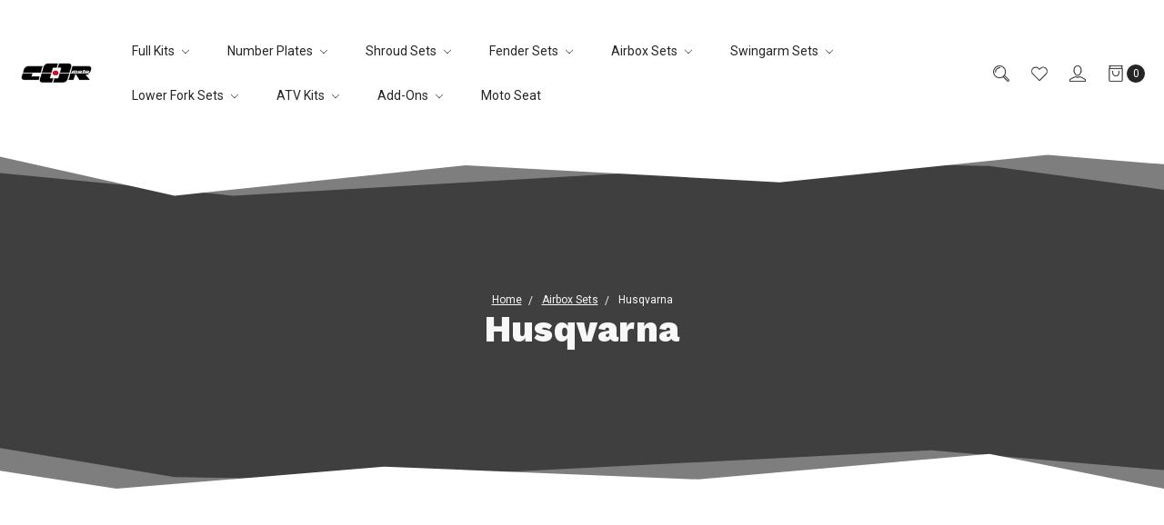

--- FILE ---
content_type: text/html; charset=UTF-8
request_url: https://cormotographics.com/airbox-sets/husqvarna/
body_size: 14393
content:






<!DOCTYPE html>
<html class="no-js" lang="en">
    <head>
        <title>Airbox Sets - Husqvarna - Cor Moto Graphics</title>
        <link rel="dns-prefetch preconnect" href="https://cdn11.bigcommerce.com/s-spe1feo2x4" crossorigin><link rel="dns-prefetch preconnect" href="https://fonts.googleapis.com/" crossorigin><link rel="dns-prefetch preconnect" href="https://fonts.gstatic.com/" crossorigin>
        <meta name="keywords" content="sherco, honda, kawasaki, suzuki, ktm, husqvarna, yamaha, custom motocross graphics, plastics, rider ID, parts"><link rel='canonical' href='https://cormotographics.com/airbox-sets/husqvarna/' /><meta name='platform' content='bigcommerce.stencil' />
        
        

        <link href="https://cdn11.bigcommerce.com/s-spe1feo2x4/product_images/cor.ico?t=1488412712" rel="shortcut icon">
        <meta name="viewport" content="width=device-width, initial-scale=1, maximum-scale=1">
        <meta name="ft-name" content="Portobello">
        <meta name="ft-version" content="1.6.0">
        <meta name="ft-edition" content="Apex">

        
        <script>
            // Change document class from no-js to js so we can detect this in css
            document.documentElement.className = document.documentElement.className.replace('no-js', 'js');
        </script>

        <link href="https://fonts.googleapis.com/css?family=Work+Sans:800%7CRoboto:400&display=swap" rel="stylesheet">
        <link data-stencil-stylesheet href="https://cdn11.bigcommerce.com/s-spe1feo2x4/stencil/d886ce10-7dc3-013c-bd8e-66251aa42952/css/theme-9ceb07c0-8100-013c-a595-065e92cfcacd.css" rel="stylesheet">


        <!-- Start Tracking Code for analytics_googleanalytics -->

<!-- Global site tag (gtag.js) - Google Analytics -->
<script async src="https://www.googletagmanager.com/gtag/js?id=UA-109431322-1"></script>
<script>
  window.dataLayer = window.dataLayer || [];
  function gtag(){dataLayer.push(arguments);}
  gtag('js', new Date());

  gtag('config', 'UA-109431322-1');
</script>


<!-- End Tracking Code for analytics_googleanalytics -->


<script type="text/javascript">
var BCData = {};
</script>

<script nonce="">
(function () {
    var xmlHttp = new XMLHttpRequest();

    xmlHttp.open('POST', 'https://bes.gcp.data.bigcommerce.com/nobot');
    xmlHttp.setRequestHeader('Content-Type', 'application/json');
    xmlHttp.send('{"store_id":"10002054","timezone_offset":"-4.0","timestamp":"2026-01-08T07:14:13.21427000Z","visit_id":"e58577bc-9e3d-4225-8a7e-0335979a14fd","channel_id":1}');
})();
</script>

        

        
        
        
        
        
        
        
        
        
        
        
        
        <!-- snippet location htmlhead -->
    </head>
    <body>
        <!-- snippet location header -->
        <svg data-src="https://cdn11.bigcommerce.com/s-spe1feo2x4/stencil/d886ce10-7dc3-013c-bd8e-66251aa42952/img/icon-sprite.svg" class="icons-svg-sprite"></svg>


        <header class="header  header--logo-image sticky
" role="banner">



    <div data-content-region="above_header"></div>
    <div data-content-region="above_header--global"></div>

    <div class="header-inner">
        <a href="#" class="mobileMenu-toggle" data-mobile-menu-toggle="menu">
            <span class="mobileMenu-toggleIcon">Toggle menu</span>
        </a>

        <div class="header-logo sticky">
            <a href="https://cormotographics.com/" data-topbar data-options="sticky_on: large">
                <span class="header-logo-text with-image">
                    <img class="header-logo-image" src="https://cdn11.bigcommerce.com/s-spe1feo2x4/images/stencil/200x50/corheader_1639170503__71224.original.gif" srcset="https://cdn11.bigcommerce.com/s-spe1feo2x4/images/stencil/200x50/corheader_1639170503__71224.original.gif" alt="Cor Moto Graphics" aria-label="Cor Moto Graphics">
                </span>
</a>
        </div>

        <nav class="navUser sticky">
    <ul class="navUser-section navUser-section--alt">
        <li class="navPages-item">
                    </li>
        <li class="navUser-item navUser-item--search">
            <a class="navUser-action navUser-action--quickSearch" href="#" data-search="quickSearch" aria-label="Search" aria-controls="quickSearch" aria-expanded="false"><i class="icon" aria-hidden="true"><svg><use xlink:href="#icon-search" /></svg></i></a>
            <div class="dropdown dropdown--quickSearch" id="quickSearch" aria-hidden="true" tabindex="-1" data-prevent-quick-search-close>
                <div class="container">
    <!-- snippet location forms_search -->
    <form class="form" action="/search.php">
        <fieldset class="form-fieldset">
            <div class="form-field">
                <label class="is-srOnly" for="search_query">Search</label>
                <input class="form-input" data-search-quick name="search_query" id="search_query" data-error-message="Search field cannot be empty." placeholder="Search the store" autocomplete="off">
            </div>
        </fieldset>
    </form>
    <a class="modal-close" aria-label="Close" data-drop-down-close role="button">
        <span aria-hidden="true">&#215;</span>
    </a>
</div>
<div class="resultsContainer" id="qsResults">
    <section class="quickSearchResults" data-bind="html: results"></section>
</div>
            </div>
        </li>
          <li class="navUser-item">
              <a class="navUser-action" href="/wishlist.php" aria-label="Wish List"><i class="icon" aria-hidden="true"><svg><use xlink:href="#icon-heart" /></svg></i></a>
          </li>
        <li class="navUser-item navUser-item--account">
                    <a class="navUser-action" href="/login.php" aria-label="Sign in"><i class="icon" aria-hidden="true"><svg><use xlink:href="#icon-account" /></svg></i></a>
        </li>
        <li class="navUser-item navUser-item--comparison">
            <a class="navUser-action navUser-item--compare" href="/compare" aria-label="Compare" data-compare-nav><i class="icon" aria-hidden="true"><svg><use xlink:href="#icon-compare" /></svg></i> <span class="countPill countPill--positive"></span></a>
        </li>
        <li class="navUser-item navUser-item--cart">
            <a
                class="navUser-action"
                data-cart-preview
                data-dropdown="cart-preview-dropdown"
                data-options="align:right"
                aria-label="Cart"
                href="/cart.php">
                <span class="navUser-item-cartLabel"><i class="icon" aria-hidden="true"><svg><use xlink:href="#icon-bag" /></svg></i></span> <span class="countPill cart-quantity"></span>
            </a>

            <div class="dropdown-menu" id="cart-preview-dropdown" data-dropdown-content aria-hidden="true"></div>
        </li>
    </ul>
</nav>

        <div class="navPages-container sticky" id="menu" data-menu>
            <nav class="navPages sticky top-bar" data-topbar role="navigation" data-options="sticky_on: large;">
    <div class="navPages-quickSearch">
        <!-- snippet location forms_search -->
<form class="form"  action="/search.php">
    <fieldset class="form-fieldset">
        <div class="form-field">
            <label class="form-label is-srOnly" for="search_query_adv">Search Keyword:</label>
            <div class="form-prefixPostfix form-prefixPostfix--search-box wrap">
                <input class="form-input" id="search_query_adv" name="search_query_adv" placeholder="Search the store" value="">
                <input class="button button--primary form-prefixPostfix-button--postfix" type="submit" value="Search">
            </div>
        </div>
    </fieldset>
</form>
    </div>
    <ul class="navPages-list navPages-list-depth-max simple">
                        <li class="navPages-item">
                                <a class="navPages-action navPages-action-depth-max has-subMenu is-root" href="https://cormotographics.com/full-kits/" data-collapsible="navPages-24">
        Full Kits <i class="icon navPages-action-moreIcon" aria-hidden="true"><svg><use xlink:href="#icon-chevron-down" /></svg></i>
    </a>
    <div class="navPage-subMenu navPage-subMenu-horizontal" id="navPages-24" aria-hidden="true" tabindex="-1">
    <ul class="navPage-subMenu-list">
        <li class="navPage-subMenu-item-parent">
            <a class="navPage-subMenu-action navPages-action navPages-action-depth-max" href="https://cormotographics.com/full-kits/">All Full Kits</a>
        </li>
            <li class="navPage-subMenu-item-child">
                        <a class="navPage-subMenu-action navPages-action" href="https://cormotographics.com/full-kits/beta/">Beta</a>
            </li>
            <li class="navPage-subMenu-item-child">
                        <a class="navPage-subMenu-action navPages-action" href="https://cormotographics.com/full-kits/gasgas/">GasGas</a>
            </li>
            <li class="navPage-subMenu-item-child">
                        <a class="navPage-subMenu-action navPages-action" href="https://cormotographics.com/full-kits/ktm/">KTM</a>
            </li>
            <li class="navPage-subMenu-item-child">
                        <a class="navPage-subMenu-action navPages-action" href="https://cormotographics.com/full-kits/kawasaki/">Kawasaki</a>
            </li>
            <li class="navPage-subMenu-item-child">
                        <a class="navPage-subMenu-action navPages-action" href="https://cormotographics.com/full-kits/honda/">Honda</a>
            </li>
            <li class="navPage-subMenu-item-child">
                        <a class="navPage-subMenu-action navPages-action" href="https://cormotographics.com/full-kits/yamaha/">Yamaha</a>
            </li>
            <li class="navPage-subMenu-item-child">
                        <a class="navPage-subMenu-action navPages-action" href="https://cormotographics.com/full-kits/husqvarna/">Husqvarna</a>
            </li>
            <li class="navPage-subMenu-item-child">
                        <a class="navPage-subMenu-action navPages-action" href="https://cormotographics.com/full-kits/suzuki/">Suzuki</a>
            </li>
            <li class="navPage-subMenu-item-child">
                        <a class="navPage-subMenu-action navPages-action" href="https://cormotographics.com/full-kits/tm/">TM</a>
            </li>
            <li class="navPage-subMenu-item-child">
                        <a class="navPage-subMenu-action navPages-action" href="https://cormotographics.com/full-kits/sherco/">Sherco</a>
            </li>
    </ul>
</div>
                        </li>
                        <li class="navPages-item">
                                <a class="navPages-action navPages-action-depth-max has-subMenu is-root" href="https://cormotographics.com/number-plates/" data-collapsible="navPages-25">
        Number Plates <i class="icon navPages-action-moreIcon" aria-hidden="true"><svg><use xlink:href="#icon-chevron-down" /></svg></i>
    </a>
    <div class="navPage-subMenu navPage-subMenu-horizontal" id="navPages-25" aria-hidden="true" tabindex="-1">
    <ul class="navPage-subMenu-list">
        <li class="navPage-subMenu-item-parent">
            <a class="navPage-subMenu-action navPages-action navPages-action-depth-max" href="https://cormotographics.com/number-plates/">All Number Plates</a>
        </li>
            <li class="navPage-subMenu-item-child">
                        <a class="navPage-subMenu-action navPages-action" href="https://cormotographics.com/number-plates/bca-number-plates/">BCA Number Plates</a>
            </li>
            <li class="navPage-subMenu-item-child">
                        <a class="navPage-subMenu-action navPages-action" href="https://cormotographics.com/number-plates/us-hard-enduro/">US Hard Enduro</a>
            </li>
            <li class="navPage-subMenu-item-child">
                        <a class="navPage-subMenu-action navPages-action" href="https://cormotographics.com/number-plates/vchss/">VCHSS</a>
            </li>
            <li class="navPage-subMenu-item-child">
                        <a class="navPage-subMenu-action navPages-action" href="https://cormotographics.com/number-plates/standard/">Standard</a>
            </li>
            <li class="navPage-subMenu-item-child">
                        <a class="navPage-subMenu-action navPages-action" href="https://cormotographics.com/number-plates/ktm/">KTM</a>
            </li>
            <li class="navPage-subMenu-item-child">
                        <a class="navPage-subMenu-action navPages-action" href="https://cormotographics.com/number-plates/kawasaki/">Kawasaki</a>
            </li>
            <li class="navPage-subMenu-item-child">
                        <a class="navPage-subMenu-action navPages-action" href="https://cormotographics.com/number-plates/new-category/">Honda</a>
            </li>
            <li class="navPage-subMenu-item-child">
                        <a class="navPage-subMenu-action navPages-action" href="https://cormotographics.com/number-plates/yamaha/">Yamaha</a>
            </li>
            <li class="navPage-subMenu-item-child">
                        <a class="navPage-subMenu-action navPages-action" href="https://cormotographics.com/number-plates/husqvarna/">Husqvarna</a>
            </li>
            <li class="navPage-subMenu-item-child">
                        <a class="navPage-subMenu-action navPages-action" href="https://cormotographics.com/number-plates/suzuki/">Suzuki</a>
            </li>
            <li class="navPage-subMenu-item-child">
                        <a class="navPage-subMenu-action navPages-action" href="https://cormotographics.com/number-plates/tm/">TM</a>
            </li>
    </ul>
</div>
                        </li>
                        <li class="navPages-item">
                                <a class="navPages-action navPages-action-depth-max has-subMenu is-root" href="https://cormotographics.com/shroud-sets/" data-collapsible="navPages-26">
        Shroud Sets <i class="icon navPages-action-moreIcon" aria-hidden="true"><svg><use xlink:href="#icon-chevron-down" /></svg></i>
    </a>
    <div class="navPage-subMenu navPage-subMenu-horizontal" id="navPages-26" aria-hidden="true" tabindex="-1">
    <ul class="navPage-subMenu-list">
        <li class="navPage-subMenu-item-parent">
            <a class="navPage-subMenu-action navPages-action navPages-action-depth-max" href="https://cormotographics.com/shroud-sets/">All Shroud Sets</a>
        </li>
            <li class="navPage-subMenu-item-child">
                        <a class="navPage-subMenu-action navPages-action" href="https://cormotographics.com/shroud-sets/ktm/">KTM</a>
            </li>
            <li class="navPage-subMenu-item-child">
                        <a class="navPage-subMenu-action navPages-action" href="https://cormotographics.com/shroud-sets/kawasaki/">Kawasaki</a>
            </li>
            <li class="navPage-subMenu-item-child">
                        <a class="navPage-subMenu-action navPages-action" href="https://cormotographics.com/shroud-sets/honda/">Honda</a>
            </li>
            <li class="navPage-subMenu-item-child">
                        <a class="navPage-subMenu-action navPages-action" href="https://cormotographics.com/shroud-sets/yamaha/">Yamaha</a>
            </li>
            <li class="navPage-subMenu-item-child">
                        <a class="navPage-subMenu-action navPages-action" href="https://cormotographics.com/shroud-sets/husqvarna/">Husqvarna</a>
            </li>
            <li class="navPage-subMenu-item-child">
                        <a class="navPage-subMenu-action navPages-action" href="https://cormotographics.com/shroud-sets/suzuki/">Suzuki</a>
            </li>
            <li class="navPage-subMenu-item-child">
                        <a class="navPage-subMenu-action navPages-action" href="https://cormotographics.com/shroud-sets/tm/">TM</a>
            </li>
    </ul>
</div>
                        </li>
                        <li class="navPages-item">
                                <a class="navPages-action navPages-action-depth-max has-subMenu is-root" href="https://cormotographics.com/fender-sets/" data-collapsible="navPages-27">
        Fender Sets <i class="icon navPages-action-moreIcon" aria-hidden="true"><svg><use xlink:href="#icon-chevron-down" /></svg></i>
    </a>
    <div class="navPage-subMenu navPage-subMenu-horizontal" id="navPages-27" aria-hidden="true" tabindex="-1">
    <ul class="navPage-subMenu-list">
        <li class="navPage-subMenu-item-parent">
            <a class="navPage-subMenu-action navPages-action navPages-action-depth-max" href="https://cormotographics.com/fender-sets/">All Fender Sets</a>
        </li>
            <li class="navPage-subMenu-item-child">
                        <a class="navPage-subMenu-action navPages-action" href="https://cormotographics.com/fender-sets/ktm/">KTM</a>
            </li>
            <li class="navPage-subMenu-item-child">
                        <a class="navPage-subMenu-action navPages-action" href="https://cormotographics.com/fender-sets/kawasaki/">Kawasaki</a>
            </li>
            <li class="navPage-subMenu-item-child">
                        <a class="navPage-subMenu-action navPages-action" href="https://cormotographics.com/fender-sets/honda/">Honda</a>
            </li>
            <li class="navPage-subMenu-item-child">
                        <a class="navPage-subMenu-action navPages-action" href="https://cormotographics.com/fender-sets/yamaha/">Yamaha</a>
            </li>
            <li class="navPage-subMenu-item-child">
                        <a class="navPage-subMenu-action navPages-action" href="https://cormotographics.com/fender-sets/husqvarna/">Husqvarna</a>
            </li>
            <li class="navPage-subMenu-item-child">
                        <a class="navPage-subMenu-action navPages-action" href="https://cormotographics.com/fender-sets/new-category/">Suzuki</a>
            </li>
            <li class="navPage-subMenu-item-child">
                        <a class="navPage-subMenu-action navPages-action" href="https://cormotographics.com/fender-sets/tm/">TM</a>
            </li>
    </ul>
</div>
                        </li>
                        <li class="navPages-item">
                                <a class="navPages-action navPages-action-depth-max has-subMenu is-root" href="https://cormotographics.com/airbox-sets/" data-collapsible="navPages-70">
        Airbox Sets <i class="icon navPages-action-moreIcon" aria-hidden="true"><svg><use xlink:href="#icon-chevron-down" /></svg></i>
    </a>
    <div class="navPage-subMenu navPage-subMenu-horizontal" id="navPages-70" aria-hidden="true" tabindex="-1">
    <ul class="navPage-subMenu-list">
        <li class="navPage-subMenu-item-parent">
            <a class="navPage-subMenu-action navPages-action navPages-action-depth-max" href="https://cormotographics.com/airbox-sets/">All Airbox Sets</a>
        </li>
            <li class="navPage-subMenu-item-child">
                        <a class="navPage-subMenu-action navPages-action" href="https://cormotographics.com/airbox-sets/ktm/">KTM</a>
            </li>
            <li class="navPage-subMenu-item-child">
                        <a class="navPage-subMenu-action navPages-action" href="https://cormotographics.com/airbox-sets/kawasaki/">Kawasaki</a>
            </li>
            <li class="navPage-subMenu-item-child">
                        <a class="navPage-subMenu-action navPages-action" href="https://cormotographics.com/airbox-sets/honda/">Honda</a>
            </li>
            <li class="navPage-subMenu-item-child">
                        <a class="navPage-subMenu-action navPages-action" href="https://cormotographics.com/airbox-sets/honda/yamaha/">Yamaha</a>
            </li>
            <li class="navPage-subMenu-item-child">
                        <a class="navPage-subMenu-action navPages-action" href="https://cormotographics.com/airbox-sets/suzuki/">Suzuki</a>
            </li>
            <li class="navPage-subMenu-item-child">
                        <a class="navPage-subMenu-action navPages-action" href="https://cormotographics.com/airbox-sets/husqvarna/">Husqvarna</a>
            </li>
            <li class="navPage-subMenu-item-child">
                        <a class="navPage-subMenu-action navPages-action" href="https://cormotographics.com/airbox-sets/tm/">TM</a>
            </li>
    </ul>
</div>
                        </li>
                        <li class="navPages-item">
                                <a class="navPages-action navPages-action-depth-max has-subMenu is-root" href="https://cormotographics.com/swinarm-sets/" data-collapsible="navPages-71">
        Swingarm Sets <i class="icon navPages-action-moreIcon" aria-hidden="true"><svg><use xlink:href="#icon-chevron-down" /></svg></i>
    </a>
    <div class="navPage-subMenu navPage-subMenu-horizontal" id="navPages-71" aria-hidden="true" tabindex="-1">
    <ul class="navPage-subMenu-list">
        <li class="navPage-subMenu-item-parent">
            <a class="navPage-subMenu-action navPages-action navPages-action-depth-max" href="https://cormotographics.com/swinarm-sets/">All Swingarm Sets</a>
        </li>
            <li class="navPage-subMenu-item-child">
                        <a class="navPage-subMenu-action navPages-action" href="https://cormotographics.com/swinarm-sets/ktm/">KTM</a>
            </li>
            <li class="navPage-subMenu-item-child">
                        <a class="navPage-subMenu-action navPages-action" href="https://cormotographics.com/swinarm-sets/kawasaki/">Kawasaki</a>
            </li>
            <li class="navPage-subMenu-item-child">
                        <a class="navPage-subMenu-action navPages-action" href="https://cormotographics.com/swinarm-sets/honda/">Honda</a>
            </li>
            <li class="navPage-subMenu-item-child">
                        <a class="navPage-subMenu-action navPages-action" href="https://cormotographics.com/swinarm-sets/yamaha/">Yamaha</a>
            </li>
            <li class="navPage-subMenu-item-child">
                        <a class="navPage-subMenu-action navPages-action" href="https://cormotographics.com/swinarm-sets/husqvarna/">Husqvarna</a>
            </li>
            <li class="navPage-subMenu-item-child">
                        <a class="navPage-subMenu-action navPages-action" href="https://cormotographics.com/swinarm-sets/suzuki/">Suzuki</a>
            </li>
            <li class="navPage-subMenu-item-child">
                        <a class="navPage-subMenu-action navPages-action" href="https://cormotographics.com/swingarm-sets/tm/">TM</a>
            </li>
    </ul>
</div>
                        </li>
                        <li class="navPages-item">
                                <a class="navPages-action navPages-action-depth-max has-subMenu is-root" href="https://cormotographics.com/lower-fork-sets/" data-collapsible="navPages-72">
        Lower Fork Sets <i class="icon navPages-action-moreIcon" aria-hidden="true"><svg><use xlink:href="#icon-chevron-down" /></svg></i>
    </a>
    <div class="navPage-subMenu navPage-subMenu-horizontal" id="navPages-72" aria-hidden="true" tabindex="-1">
    <ul class="navPage-subMenu-list">
        <li class="navPage-subMenu-item-parent">
            <a class="navPage-subMenu-action navPages-action navPages-action-depth-max" href="https://cormotographics.com/lower-fork-sets/">All Lower Fork Sets</a>
        </li>
            <li class="navPage-subMenu-item-child">
                        <a class="navPage-subMenu-action navPages-action" href="https://cormotographics.com/lower-fork-sets/ktm/">KTM</a>
            </li>
            <li class="navPage-subMenu-item-child">
                        <a class="navPage-subMenu-action navPages-action" href="https://cormotographics.com/lower-fork-sets/kawasaki/">Kawasaki</a>
            </li>
            <li class="navPage-subMenu-item-child">
                        <a class="navPage-subMenu-action navPages-action" href="https://cormotographics.com/lower-fork-sets/honda/">Honda</a>
            </li>
            <li class="navPage-subMenu-item-child">
                        <a class="navPage-subMenu-action navPages-action" href="https://cormotographics.com/lower-fork-sets/yamaha/">Yamaha</a>
            </li>
            <li class="navPage-subMenu-item-child">
                        <a class="navPage-subMenu-action navPages-action" href="https://cormotographics.com/lower-fork-sets/husqvarna/">Husqvarna</a>
            </li>
            <li class="navPage-subMenu-item-child">
                        <a class="navPage-subMenu-action navPages-action" href="https://cormotographics.com/lower-fork-sets/suzuki/">Suzuki</a>
            </li>
            <li class="navPage-subMenu-item-child">
                        <a class="navPage-subMenu-action navPages-action" href="https://cormotographics.com/lower-fork-sets/tm/">TM</a>
            </li>
    </ul>
</div>
                        </li>
                        <li class="navPages-item">
                                <a class="navPages-action navPages-action-depth-max has-subMenu is-root" href="https://cormotographics.com/atv-kits/" data-collapsible="navPages-29">
        ATV Kits <i class="icon navPages-action-moreIcon" aria-hidden="true"><svg><use xlink:href="#icon-chevron-down" /></svg></i>
    </a>
    <div class="navPage-subMenu navPage-subMenu-horizontal" id="navPages-29" aria-hidden="true" tabindex="-1">
    <ul class="navPage-subMenu-list">
        <li class="navPage-subMenu-item-parent">
            <a class="navPage-subMenu-action navPages-action navPages-action-depth-max" href="https://cormotographics.com/atv-kits/">All ATV Kits</a>
        </li>
            <li class="navPage-subMenu-item-child">
                        <a class="navPage-subMenu-action navPages-action" href="https://cormotographics.com/atv-kits/ktm-atv/">KTM ATV</a>
            </li>
            <li class="navPage-subMenu-item-child">
                        <a class="navPage-subMenu-action navPages-action" href="https://cormotographics.com/atv-kits/honda-atv/">Honda ATV</a>
            </li>
            <li class="navPage-subMenu-item-child">
                        <a class="navPage-subMenu-action navPages-action" href="https://cormotographics.com/atv-kits/yamaha-atv/">Yamaha ATV</a>
            </li>
    </ul>
</div>
                        </li>
                        <li class="navPages-item">
                                <a class="navPages-action navPages-action-depth-max has-subMenu is-root" href="https://cormotographics.com/add-ons/" data-collapsible="navPages-92">
        Add-ons <i class="icon navPages-action-moreIcon" aria-hidden="true"><svg><use xlink:href="#icon-chevron-down" /></svg></i>
    </a>
    <div class="navPage-subMenu navPage-subMenu-horizontal" id="navPages-92" aria-hidden="true" tabindex="-1">
    <ul class="navPage-subMenu-list">
        <li class="navPage-subMenu-item-parent">
            <a class="navPage-subMenu-action navPages-action navPages-action-depth-max" href="https://cormotographics.com/add-ons/">All Add-ons</a>
        </li>
            <li class="navPage-subMenu-item-child">
                        <a class="navPage-subMenu-action navPages-action" href="https://cormotographics.com/add-ons/accessories/">Accessories</a>
            </li>
            <li class="navPage-subMenu-item-child">
                        <a class="navPage-subMenu-action navPages-action" href="https://cormotographics.com/add-ons/frame-guards/">Frame Guards</a>
            </li>
    </ul>
</div>
                        </li>
                        <li class="navPages-item">
                                <a class="navPages-action" href="https://cormotographics.com/moto-seat/">Moto Seat</a>
                        </li>
    </ul>
    <ul class="navPages-list navPages-list--user">
            <li class="navPages-item">
                <a class="navPages-action" href="/login.php">Sign in</a>
                    or <a class="navPages-action" href="/login.php?action=create_account">Register</a>
            </li>
    </ul>
</nav>
        </div>
    </div>

    <div data-content-region="below_header--global"></div>
    <div data-content-region="below_header"></div>
    <div data-content-region="header_bottom"></div>

        <svg class="separator separator--bottom separator--rotate separator--header" xmlns="http://www.w3.org/2000/svg" viewBox="0 0 100 100" preserveAspectRatio="none">
        <path class="slash" d="
              M 0     25
              L 15    66
              L 30    72
              L 80    15
              L 100   54
              V 100
              H 0
              Z" opacity="0.33" vector-effect="non-scaling-stroke"/>
        <path class="slash" d="
              M 0     69
              L 10    85
              L 33    38
              L 60    67
              L 85    15
              L 100   82
              V 100
              H 0
              Z" opacity="1" vector-effect="non-scaling-stroke"/>
    </svg>
</header>
        <div class="body body--sticky-nav" data-currency-code="USD">
     
    
    <svg class="separator separator--sharp separator--category-hero-top" xmlns="http://www.w3.org/2000/svg" viewBox="0 0 100 100" preserveAspectRatio="none">
        <path class="slash" d="
              M 0     14
              L 15    62
              L 30    78
              L 80    4
              L 100   51
              V 100
              H 0
              Z" opacity="0.33" vector-effect="non-scaling-stroke"/>
        <path class="slash" d="
              M 0     58
              L 10    88
              L 33    44
              L 60    69
              L 85    23
              L 100   88
              V 100
              H 0
              Z" opacity="1" vector-effect="non-scaling-stroke"/>
    </svg>

<div class="category-hero-text content content--category-hero-top">
    <div class="category-hero-inner Husqvarna-bg">
        <ul class="breadcrumbs">
        <li class="breadcrumb ">
                <a href="https://cormotographics.com/" class="breadcrumb-label"><span>Home</span></a>
        </li>
        <li class="breadcrumb ">
                <a href="https://cormotographics.com/airbox-sets/" class="breadcrumb-label"><span>Airbox Sets</span></a>
        </li>
        <li class="breadcrumb is-active">
                <a href="https://cormotographics.com/airbox-sets/husqvarna/" class="breadcrumb-label"><span>Husqvarna</span></a>
        </li>
</ul>
<script type="application/ld+json">
    {
        "@context": "https://schema.org",
        "@type": "BreadcrumbList",
        "itemListElement":
        [
            {
                "@type": "ListItem",
                "position": 1,
                "item": {
                    "@id": "https://cormotographics.com/",
                    "name": "Home"
                }
            },
            {
                "@type": "ListItem",
                "position": 2,
                "item": {
                    "@id": "https://cormotographics.com/airbox-sets/",
                    "name": "Airbox Sets"
                }
            },
            {
                "@type": "ListItem",
                "position": 3,
                "item": {
                    "@id": "https://cormotographics.com/airbox-sets/husqvarna/",
                    "name": "Husqvarna"
                }
            }
        ]
    }
</script>
        <h1 class="page-heading"><span>Husqvarna</span></h1>
        <div data-content-region="below_category_header"></div>
        <div data-content-region="below_category_description"></div>
    </div>
</div>

<!-- snippet location categories -->
<div class="page page--category">
        <svg class="separator separator--sharp separator--category-top" xmlns="http://www.w3.org/2000/svg" viewBox="0 0 100 100" preserveAspectRatio="none">
        <path class="slash" d="
              M 0     16
              L 15    66
              L 30    71
              L 80    20
              L 100   54
              V 100
              H 0
              Z" opacity="0.33" vector-effect="non-scaling-stroke"/>
        <path class="slash" d="
              M 0     55
              L 10    86
              L 33    48
              L 60    70
              L 85    26
              L 100   86
              V 100
              H 0
              Z" opacity="1" vector-effect="non-scaling-stroke"/>
    </svg>
    <main class="page-content" id="product-listing-container">
        <div data-content-region="above_category_products"></div>
            <div class="category-filters-wrap">



</div>
<form action="/compare" method='POST'  data-product-compare class="productCategoryCompare">
            <ul class="productGrid">
    <li class="product"
>
        <article class="card " data-aos="fade-up" data-aos-duration="300" data-aos-delay="15" data-aos-once="true"
 >
    <figure class="card-figure">
            <a href="https://cormotographics.com/husqvarna-mx1-airbox/" >
                <div class="card-img-container">
                    <img class="card-image lazyload" data-sizes="auto" src="https://cdn11.bigcommerce.com/s-spe1feo2x4/stencil/d886ce10-7dc3-013c-bd8e-66251aa42952/img/loading.svg" data-src="https://cdn11.bigcommerce.com/s-spe1feo2x4/images/stencil/270x270/products/584/1726/husqvarna_mx1_airbox__31323.1499055075.jpg?c=2" alt="Husqvarna MX1 Airbox" title="Husqvarna MX1 Airbox">
                </div>
            </a>
        <div class="card-tags">
        </div>
        <figcaption class="card-figcaption">
            <div class="card-figcaption-body">
                                <a href="#" class="button button--square card-figcaption-button quickview" data-product-id="584"><i class="icon" aria-hidden="true"><svg><use xlink:href="#icon-quick-view" /></svg></i></a>
                    <label class="button button--square card-figcaption-button" for="compare-584">
                        <i class="icon" aria-hidden="true"><svg><use xlink:href="#icon-compare" /></svg></i> <input type="checkbox" name="products[]" value="584" id="compare-584" data-compare-id="584">
                    </label>
                    <a href="/wishlist.php?action=add&amp;product_id=584" class="button button--square card-figcaption-button"><i class="icon" aria-hidden="true"><svg><use xlink:href="#icon-heart" /></svg></i></a>
            </div>
        </figcaption>
    </figure>
    <div class="card-body">
            <p class="card-text brandName" data-test-info-type="brandName">cormoto</p>
        <h2 class="card-title">
                <a href="https://cormotographics.com/husqvarna-mx1-airbox/" >Husqvarna MX1 Airbox</a>
        </h2>

        <div class="card-text card-text--price" data-test-info-type="price">
                
        <div class="price-section price-section--withoutTax rrp-price--withoutTax pricing-details--hidden">
            MSRP:
            <span data-product-rrp-price-without-tax class="price price--rrp">
                
            </span>
        </div>
        <div class="price-section price-section--withoutTax non-sale-price--withoutTax pricing-details--hidden">
            Was:
            <span data-product-non-sale-price-without-tax class="price price--non-sale">
                
            </span>
        </div>
        <div class="price-section price-section--withoutTax">
            <span class="price-label ">
                
            </span>
            <span class="price-now-label pricing-details--hidden">
                Now:
            </span>
            <span data-product-price-without-tax class="price price--withoutTax">$19.95</span>
        </div>
        </div>

                <div class="card-swatches card-swatches--nojs swatches--round">
</div>

                <div class="card-sizes">
</div>

                    <a href="https://cormotographics.com/husqvarna-mx1-airbox/" data-event-type="product-click" class="button button--primary" data-product-id="584">Choose Options</a>


    </div>
</article>
    </li>
    <li class="product"
>
        <article class="card " data-aos="fade-up" data-aos-duration="300" data-aos-delay="30" data-aos-once="true"
 >
    <figure class="card-figure">
            <a href="https://cormotographics.com/husqvarna-mx2-airbox/" >
                <div class="card-img-container">
                    <img class="card-image lazyload" data-sizes="auto" src="https://cdn11.bigcommerce.com/s-spe1feo2x4/stencil/d886ce10-7dc3-013c-bd8e-66251aa42952/img/loading.svg" data-src="https://cdn11.bigcommerce.com/s-spe1feo2x4/images/stencil/270x270/products/585/1727/husqvarna_mx2_airbox__22078.1499005100.jpg?c=2" alt="Husqvarna MX2 Airbox" title="Husqvarna MX2 Airbox">
                </div>
            </a>
        <div class="card-tags">
        </div>
        <figcaption class="card-figcaption">
            <div class="card-figcaption-body">
                                <a href="#" class="button button--square card-figcaption-button quickview" data-product-id="585"><i class="icon" aria-hidden="true"><svg><use xlink:href="#icon-quick-view" /></svg></i></a>
                    <label class="button button--square card-figcaption-button" for="compare-585">
                        <i class="icon" aria-hidden="true"><svg><use xlink:href="#icon-compare" /></svg></i> <input type="checkbox" name="products[]" value="585" id="compare-585" data-compare-id="585">
                    </label>
                    <a href="/wishlist.php?action=add&amp;product_id=585" class="button button--square card-figcaption-button"><i class="icon" aria-hidden="true"><svg><use xlink:href="#icon-heart" /></svg></i></a>
            </div>
        </figcaption>
    </figure>
    <div class="card-body">
            <p class="card-text brandName" data-test-info-type="brandName">cormoto</p>
        <h2 class="card-title">
                <a href="https://cormotographics.com/husqvarna-mx2-airbox/" >Husqvarna MX2 Airbox</a>
        </h2>

        <div class="card-text card-text--price" data-test-info-type="price">
                
        <div class="price-section price-section--withoutTax rrp-price--withoutTax pricing-details--hidden">
            MSRP:
            <span data-product-rrp-price-without-tax class="price price--rrp">
                
            </span>
        </div>
        <div class="price-section price-section--withoutTax non-sale-price--withoutTax pricing-details--hidden">
            Was:
            <span data-product-non-sale-price-without-tax class="price price--non-sale">
                
            </span>
        </div>
        <div class="price-section price-section--withoutTax">
            <span class="price-label ">
                
            </span>
            <span class="price-now-label pricing-details--hidden">
                Now:
            </span>
            <span data-product-price-without-tax class="price price--withoutTax">$19.95</span>
        </div>
        </div>

                <div class="card-swatches card-swatches--nojs swatches--round">
</div>

                <div class="card-sizes">
</div>

                    <a href="https://cormotographics.com/husqvarna-mx2-airbox/" data-event-type="product-click" class="button button--primary" data-product-id="585">Choose Options</a>


    </div>
</article>
    </li>
    <li class="product"
>
        <article class="card " data-aos="fade-up" data-aos-duration="300" data-aos-delay="45" data-aos-once="true"
 >
    <figure class="card-figure">
            <a href="https://cormotographics.com/husqvarna-mx3-airbox/" >
                <div class="card-img-container">
                    <img class="card-image lazyload" data-sizes="auto" src="https://cdn11.bigcommerce.com/s-spe1feo2x4/stencil/d886ce10-7dc3-013c-bd8e-66251aa42952/img/loading.svg" data-src="https://cdn11.bigcommerce.com/s-spe1feo2x4/images/stencil/270x270/products/586/1728/husqvarna_mx3_airbox__26061.1499203092.jpg?c=2" alt="Husqvarna MX3 Airbox" title="Husqvarna MX3 Airbox">
                </div>
            </a>
        <div class="card-tags">
        </div>
        <figcaption class="card-figcaption">
            <div class="card-figcaption-body">
                                <a href="#" class="button button--square card-figcaption-button quickview" data-product-id="586"><i class="icon" aria-hidden="true"><svg><use xlink:href="#icon-quick-view" /></svg></i></a>
                    <label class="button button--square card-figcaption-button" for="compare-586">
                        <i class="icon" aria-hidden="true"><svg><use xlink:href="#icon-compare" /></svg></i> <input type="checkbox" name="products[]" value="586" id="compare-586" data-compare-id="586">
                    </label>
                    <a href="/wishlist.php?action=add&amp;product_id=586" class="button button--square card-figcaption-button"><i class="icon" aria-hidden="true"><svg><use xlink:href="#icon-heart" /></svg></i></a>
            </div>
        </figcaption>
    </figure>
    <div class="card-body">
            <p class="card-text brandName" data-test-info-type="brandName">cormoto</p>
        <h2 class="card-title">
                <a href="https://cormotographics.com/husqvarna-mx3-airbox/" >Husqvarna MX3 Airbox</a>
        </h2>

        <div class="card-text card-text--price" data-test-info-type="price">
                
        <div class="price-section price-section--withoutTax rrp-price--withoutTax pricing-details--hidden">
            MSRP:
            <span data-product-rrp-price-without-tax class="price price--rrp">
                
            </span>
        </div>
        <div class="price-section price-section--withoutTax non-sale-price--withoutTax pricing-details--hidden">
            Was:
            <span data-product-non-sale-price-without-tax class="price price--non-sale">
                
            </span>
        </div>
        <div class="price-section price-section--withoutTax">
            <span class="price-label ">
                
            </span>
            <span class="price-now-label pricing-details--hidden">
                Now:
            </span>
            <span data-product-price-without-tax class="price price--withoutTax">$19.95</span>
        </div>
        </div>

                <div class="card-swatches card-swatches--nojs swatches--round">
</div>

                <div class="card-sizes">
</div>

                    <a href="https://cormotographics.com/husqvarna-mx3-airbox/" data-event-type="product-click" class="button button--primary" data-product-id="586">Choose Options</a>


    </div>
</article>
    </li>
    <li class="product"
>
        <article class="card " data-aos="fade-up" data-aos-duration="300" data-aos-delay="60" data-aos-once="true"
 >
    <figure class="card-figure">
            <a href="https://cormotographics.com/husqvarna-cor1-airbox/" >
                <div class="card-img-container">
                    <img class="card-image lazyload" data-sizes="auto" src="https://cdn11.bigcommerce.com/s-spe1feo2x4/stencil/d886ce10-7dc3-013c-bd8e-66251aa42952/img/loading.svg" data-src="https://cdn11.bigcommerce.com/s-spe1feo2x4/images/stencil/270x270/products/402/1154/husqvarna_cor1_airbox__91717.1495851730.jpg?c=2" alt="Husqvarna Cor1 Airbox" title="Husqvarna Cor1 Airbox">
                </div>
            </a>
        <div class="card-tags">
        </div>
        <figcaption class="card-figcaption">
            <div class="card-figcaption-body">
                                <a href="#" class="button button--square card-figcaption-button quickview" data-product-id="402"><i class="icon" aria-hidden="true"><svg><use xlink:href="#icon-quick-view" /></svg></i></a>
                    <label class="button button--square card-figcaption-button" for="compare-402">
                        <i class="icon" aria-hidden="true"><svg><use xlink:href="#icon-compare" /></svg></i> <input type="checkbox" name="products[]" value="402" id="compare-402" data-compare-id="402">
                    </label>
                    <a href="/wishlist.php?action=add&amp;product_id=402" class="button button--square card-figcaption-button"><i class="icon" aria-hidden="true"><svg><use xlink:href="#icon-heart" /></svg></i></a>
            </div>
        </figcaption>
    </figure>
    <div class="card-body">
            <p class="card-text brandName" data-test-info-type="brandName">cormoto</p>
        <h2 class="card-title">
                <a href="https://cormotographics.com/husqvarna-cor1-airbox/" >Husqvarna Cor1 Airbox</a>
        </h2>

        <div class="card-text card-text--price" data-test-info-type="price">
                
        <div class="price-section price-section--withoutTax rrp-price--withoutTax pricing-details--hidden">
            MSRP:
            <span data-product-rrp-price-without-tax class="price price--rrp">
                
            </span>
        </div>
        <div class="price-section price-section--withoutTax non-sale-price--withoutTax pricing-details--hidden">
            Was:
            <span data-product-non-sale-price-without-tax class="price price--non-sale">
                
            </span>
        </div>
        <div class="price-section price-section--withoutTax">
            <span class="price-label ">
                
            </span>
            <span class="price-now-label pricing-details--hidden">
                Now:
            </span>
            <span data-product-price-without-tax class="price price--withoutTax">$19.95</span>
        </div>
        </div>

                <div class="card-swatches card-swatches--nojs swatches--round">
</div>

                <div class="card-sizes">
</div>

                    <a href="https://cormotographics.com/husqvarna-cor1-airbox/" data-event-type="product-click" class="button button--primary" data-product-id="402">Choose Options</a>


    </div>
</article>
    </li>
    <li class="product"
>
        <article class="card " data-aos="fade-up" data-aos-duration="300" data-aos-delay="75" data-aos-once="true"
 >
    <figure class="card-figure">
            <a href="https://cormotographics.com/husqvarna-stocker-airbox/" >
                <div class="card-img-container">
                    <img class="card-image lazyload" data-sizes="auto" src="https://cdn11.bigcommerce.com/s-spe1feo2x4/stencil/d886ce10-7dc3-013c-bd8e-66251aa42952/img/loading.svg" data-src="https://cdn11.bigcommerce.com/s-spe1feo2x4/images/stencil/270x270/products/409/1161/husqvarna_stocker_airbox__53469.1495852096.jpg?c=2" alt="Husqvarna Stocker Airbox" title="Husqvarna Stocker Airbox">
                </div>
            </a>
        <div class="card-tags">
        </div>
        <figcaption class="card-figcaption">
            <div class="card-figcaption-body">
                                <a href="#" class="button button--square card-figcaption-button quickview" data-product-id="409"><i class="icon" aria-hidden="true"><svg><use xlink:href="#icon-quick-view" /></svg></i></a>
                    <label class="button button--square card-figcaption-button" for="compare-409">
                        <i class="icon" aria-hidden="true"><svg><use xlink:href="#icon-compare" /></svg></i> <input type="checkbox" name="products[]" value="409" id="compare-409" data-compare-id="409">
                    </label>
                    <a href="/wishlist.php?action=add&amp;product_id=409" class="button button--square card-figcaption-button"><i class="icon" aria-hidden="true"><svg><use xlink:href="#icon-heart" /></svg></i></a>
            </div>
        </figcaption>
    </figure>
    <div class="card-body">
            <p class="card-text brandName" data-test-info-type="brandName">cormoto</p>
        <h2 class="card-title">
                <a href="https://cormotographics.com/husqvarna-stocker-airbox/" >Husqvarna Stocker Airbox</a>
        </h2>

        <div class="card-text card-text--price" data-test-info-type="price">
                
        <div class="price-section price-section--withoutTax rrp-price--withoutTax pricing-details--hidden">
            MSRP:
            <span data-product-rrp-price-without-tax class="price price--rrp">
                
            </span>
        </div>
        <div class="price-section price-section--withoutTax non-sale-price--withoutTax pricing-details--hidden">
            Was:
            <span data-product-non-sale-price-without-tax class="price price--non-sale">
                
            </span>
        </div>
        <div class="price-section price-section--withoutTax">
            <span class="price-label ">
                
            </span>
            <span class="price-now-label pricing-details--hidden">
                Now:
            </span>
            <span data-product-price-without-tax class="price price--withoutTax">$19.95</span>
        </div>
        </div>

                <div class="card-swatches card-swatches--nojs swatches--round">
</div>

                <div class="card-sizes">
</div>

                    <a href="https://cormotographics.com/husqvarna-stocker-airbox/" data-event-type="product-click" class="button button--primary" data-product-id="409">Choose Options</a>


    </div>
</article>
    </li>
    <li class="product"
>
        <article class="card " data-aos="fade-up" data-aos-duration="300" data-aos-delay="90" data-aos-once="true"
 >
    <figure class="card-figure">
            <a href="https://cormotographics.com/husqvarna-american-airbox/" >
                <div class="card-img-container">
                    <img class="card-image lazyload" data-sizes="auto" src="https://cdn11.bigcommerce.com/s-spe1feo2x4/stencil/d886ce10-7dc3-013c-bd8e-66251aa42952/img/loading.svg" data-src="https://cdn11.bigcommerce.com/s-spe1feo2x4/images/stencil/270x270/products/401/1135/husqvarna_american_airbox__21125.1495850596.jpg?c=2" alt="Husqvarna American Airbox" title="Husqvarna American Airbox">
                </div>
            </a>
        <div class="card-tags">
        </div>
        <figcaption class="card-figcaption">
            <div class="card-figcaption-body">
                                <a href="#" class="button button--square card-figcaption-button quickview" data-product-id="401"><i class="icon" aria-hidden="true"><svg><use xlink:href="#icon-quick-view" /></svg></i></a>
                    <label class="button button--square card-figcaption-button" for="compare-401">
                        <i class="icon" aria-hidden="true"><svg><use xlink:href="#icon-compare" /></svg></i> <input type="checkbox" name="products[]" value="401" id="compare-401" data-compare-id="401">
                    </label>
                    <a href="/wishlist.php?action=add&amp;product_id=401" class="button button--square card-figcaption-button"><i class="icon" aria-hidden="true"><svg><use xlink:href="#icon-heart" /></svg></i></a>
            </div>
        </figcaption>
    </figure>
    <div class="card-body">
            <p class="card-text brandName" data-test-info-type="brandName">cormoto</p>
        <h2 class="card-title">
                <a href="https://cormotographics.com/husqvarna-american-airbox/" >Husqvarna American Airbox</a>
        </h2>

        <div class="card-text card-text--price" data-test-info-type="price">
                
        <div class="price-section price-section--withoutTax rrp-price--withoutTax pricing-details--hidden">
            MSRP:
            <span data-product-rrp-price-without-tax class="price price--rrp">
                
            </span>
        </div>
        <div class="price-section price-section--withoutTax non-sale-price--withoutTax pricing-details--hidden">
            Was:
            <span data-product-non-sale-price-without-tax class="price price--non-sale">
                
            </span>
        </div>
        <div class="price-section price-section--withoutTax">
            <span class="price-label ">
                
            </span>
            <span class="price-now-label pricing-details--hidden">
                Now:
            </span>
            <span data-product-price-without-tax class="price price--withoutTax">$19.95</span>
        </div>
        </div>

                <div class="card-swatches card-swatches--nojs swatches--round">
</div>

                <div class="card-sizes">
</div>

                    <a href="https://cormotographics.com/husqvarna-american-airbox/" data-event-type="product-click" class="button button--primary" data-product-id="401">Choose Options</a>


    </div>
</article>
    </li>
    <li class="product"
>
        <article class="card " data-aos="fade-up" data-aos-duration="300" data-aos-delay="105" data-aos-once="true"
 >
    <figure class="card-figure">
            <a href="https://cormotographics.com/husqvarna-patriot-airbox/" >
                <div class="card-img-container">
                    <img class="card-image lazyload" data-sizes="auto" src="https://cdn11.bigcommerce.com/s-spe1feo2x4/stencil/d886ce10-7dc3-013c-bd8e-66251aa42952/img/loading.svg" data-src="https://cdn11.bigcommerce.com/s-spe1feo2x4/images/stencil/270x270/products/587/1729/husqvarna_patriot_airbox__59842.1499055185.jpg?c=2" alt="Husqvarna Patriot Airbox" title="Husqvarna Patriot Airbox">
                </div>
            </a>
        <div class="card-tags">
        </div>
        <figcaption class="card-figcaption">
            <div class="card-figcaption-body">
                                <a href="#" class="button button--square card-figcaption-button quickview" data-product-id="587"><i class="icon" aria-hidden="true"><svg><use xlink:href="#icon-quick-view" /></svg></i></a>
                    <label class="button button--square card-figcaption-button" for="compare-587">
                        <i class="icon" aria-hidden="true"><svg><use xlink:href="#icon-compare" /></svg></i> <input type="checkbox" name="products[]" value="587" id="compare-587" data-compare-id="587">
                    </label>
                    <a href="/wishlist.php?action=add&amp;product_id=587" class="button button--square card-figcaption-button"><i class="icon" aria-hidden="true"><svg><use xlink:href="#icon-heart" /></svg></i></a>
            </div>
        </figcaption>
    </figure>
    <div class="card-body">
            <p class="card-text brandName" data-test-info-type="brandName">cormoto</p>
        <h2 class="card-title">
                <a href="https://cormotographics.com/husqvarna-patriot-airbox/" >Husqvarna Patriot Airbox</a>
        </h2>

        <div class="card-text card-text--price" data-test-info-type="price">
                
        <div class="price-section price-section--withoutTax rrp-price--withoutTax pricing-details--hidden">
            MSRP:
            <span data-product-rrp-price-without-tax class="price price--rrp">
                
            </span>
        </div>
        <div class="price-section price-section--withoutTax non-sale-price--withoutTax pricing-details--hidden">
            Was:
            <span data-product-non-sale-price-without-tax class="price price--non-sale">
                
            </span>
        </div>
        <div class="price-section price-section--withoutTax">
            <span class="price-label ">
                
            </span>
            <span class="price-now-label pricing-details--hidden">
                Now:
            </span>
            <span data-product-price-without-tax class="price price--withoutTax">$19.95</span>
        </div>
        </div>

                <div class="card-swatches card-swatches--nojs swatches--round">
</div>

                <div class="card-sizes">
</div>

                    <a href="https://cormotographics.com/husqvarna-patriot-airbox/" data-event-type="product-click" class="button button--primary" data-product-id="587">Choose Options</a>


    </div>
</article>
    </li>
    <li class="product"
>
        <article class="card " data-aos="fade-up" data-aos-duration="300" data-aos-delay="120" data-aos-once="true"
 >
    <figure class="card-figure">
            <a href="https://cormotographics.com/husqvarna-r1-airbox/" >
                <div class="card-img-container">
                    <img class="card-image lazyload" data-sizes="auto" src="https://cdn11.bigcommerce.com/s-spe1feo2x4/stencil/d886ce10-7dc3-013c-bd8e-66251aa42952/img/loading.svg" data-src="https://cdn11.bigcommerce.com/s-spe1feo2x4/images/stencil/270x270/products/407/1159/husqvarna_r1_airbox__16338.1495851391.jpg?c=2" alt="Husqvarna R1 Airbox" title="Husqvarna R1 Airbox">
                </div>
            </a>
        <div class="card-tags">
        </div>
        <figcaption class="card-figcaption">
            <div class="card-figcaption-body">
                                <a href="#" class="button button--square card-figcaption-button quickview" data-product-id="407"><i class="icon" aria-hidden="true"><svg><use xlink:href="#icon-quick-view" /></svg></i></a>
                    <label class="button button--square card-figcaption-button" for="compare-407">
                        <i class="icon" aria-hidden="true"><svg><use xlink:href="#icon-compare" /></svg></i> <input type="checkbox" name="products[]" value="407" id="compare-407" data-compare-id="407">
                    </label>
                    <a href="/wishlist.php?action=add&amp;product_id=407" class="button button--square card-figcaption-button"><i class="icon" aria-hidden="true"><svg><use xlink:href="#icon-heart" /></svg></i></a>
            </div>
        </figcaption>
    </figure>
    <div class="card-body">
            <p class="card-text brandName" data-test-info-type="brandName">cormoto</p>
        <h2 class="card-title">
                <a href="https://cormotographics.com/husqvarna-r1-airbox/" >Husqvarna R1 Airbox</a>
        </h2>

        <div class="card-text card-text--price" data-test-info-type="price">
                
        <div class="price-section price-section--withoutTax rrp-price--withoutTax pricing-details--hidden">
            MSRP:
            <span data-product-rrp-price-without-tax class="price price--rrp">
                
            </span>
        </div>
        <div class="price-section price-section--withoutTax non-sale-price--withoutTax pricing-details--hidden">
            Was:
            <span data-product-non-sale-price-without-tax class="price price--non-sale">
                
            </span>
        </div>
        <div class="price-section price-section--withoutTax">
            <span class="price-label ">
                
            </span>
            <span class="price-now-label pricing-details--hidden">
                Now:
            </span>
            <span data-product-price-without-tax class="price price--withoutTax">$19.95</span>
        </div>
        </div>

                <div class="card-swatches card-swatches--nojs swatches--round">
</div>

                <div class="card-sizes">
</div>

                    <a href="https://cormotographics.com/husqvarna-r1-airbox/" data-event-type="product-click" class="button button--primary" data-product-id="407">Choose Options</a>


    </div>
</article>
    </li>
    <li class="product"
>
        <article class="card " data-aos="fade-up" data-aos-duration="300" data-aos-delay="135" data-aos-once="true"
 >
    <figure class="card-figure">
            <a href="https://cormotographics.com/husqvarna-s16-airbox/" >
                <div class="card-img-container">
                    <img class="card-image lazyload" data-sizes="auto" src="https://cdn11.bigcommerce.com/s-spe1feo2x4/stencil/d886ce10-7dc3-013c-bd8e-66251aa42952/img/loading.svg" data-src="https://cdn11.bigcommerce.com/s-spe1feo2x4/images/stencil/270x270/products/408/1160/husqvarna_s16_airbox__08975.1495851725.jpg?c=2" alt="Husqvarna S16 Airbox" title="Husqvarna S16 Airbox">
                </div>
            </a>
        <div class="card-tags">
        </div>
        <figcaption class="card-figcaption">
            <div class="card-figcaption-body">
                                <a href="#" class="button button--square card-figcaption-button quickview" data-product-id="408"><i class="icon" aria-hidden="true"><svg><use xlink:href="#icon-quick-view" /></svg></i></a>
                    <label class="button button--square card-figcaption-button" for="compare-408">
                        <i class="icon" aria-hidden="true"><svg><use xlink:href="#icon-compare" /></svg></i> <input type="checkbox" name="products[]" value="408" id="compare-408" data-compare-id="408">
                    </label>
                    <a href="/wishlist.php?action=add&amp;product_id=408" class="button button--square card-figcaption-button"><i class="icon" aria-hidden="true"><svg><use xlink:href="#icon-heart" /></svg></i></a>
            </div>
        </figcaption>
    </figure>
    <div class="card-body">
            <p class="card-text brandName" data-test-info-type="brandName">cormoto</p>
        <h2 class="card-title">
                <a href="https://cormotographics.com/husqvarna-s16-airbox/" >Husqvarna S16 Airbox</a>
        </h2>

        <div class="card-text card-text--price" data-test-info-type="price">
                
        <div class="price-section price-section--withoutTax rrp-price--withoutTax pricing-details--hidden">
            MSRP:
            <span data-product-rrp-price-without-tax class="price price--rrp">
                
            </span>
        </div>
        <div class="price-section price-section--withoutTax non-sale-price--withoutTax pricing-details--hidden">
            Was:
            <span data-product-non-sale-price-without-tax class="price price--non-sale">
                
            </span>
        </div>
        <div class="price-section price-section--withoutTax">
            <span class="price-label ">
                
            </span>
            <span class="price-now-label pricing-details--hidden">
                Now:
            </span>
            <span data-product-price-without-tax class="price price--withoutTax">$19.95</span>
        </div>
        </div>

                <div class="card-swatches card-swatches--nojs swatches--round">
</div>

                <div class="card-sizes">
</div>

                    <a href="https://cormotographics.com/husqvarna-s16-airbox/" data-event-type="product-click" class="button button--primary" data-product-id="408">Choose Options</a>


    </div>
</article>
    </li>
    <li class="product"
>
        <article class="card " data-aos="fade-up" data-aos-duration="300" data-aos-delay="150" data-aos-once="true"
 >
    <figure class="card-figure">
            <a href="https://cormotographics.com/husqvarna-t1-airbox/" >
                <div class="card-img-container">
                    <img class="card-image lazyload" data-sizes="auto" src="https://cdn11.bigcommerce.com/s-spe1feo2x4/stencil/d886ce10-7dc3-013c-bd8e-66251aa42952/img/loading.svg" data-src="https://cdn11.bigcommerce.com/s-spe1feo2x4/images/stencil/270x270/products/410/1162/husqvarna_t1_airbox__49174.1495851721.jpg?c=2" alt="Husqvarna T1 Airbox" title="Husqvarna T1 Airbox">
                </div>
            </a>
        <div class="card-tags">
        </div>
        <figcaption class="card-figcaption">
            <div class="card-figcaption-body">
                                <a href="#" class="button button--square card-figcaption-button quickview" data-product-id="410"><i class="icon" aria-hidden="true"><svg><use xlink:href="#icon-quick-view" /></svg></i></a>
                    <label class="button button--square card-figcaption-button" for="compare-410">
                        <i class="icon" aria-hidden="true"><svg><use xlink:href="#icon-compare" /></svg></i> <input type="checkbox" name="products[]" value="410" id="compare-410" data-compare-id="410">
                    </label>
                    <a href="/wishlist.php?action=add&amp;product_id=410" class="button button--square card-figcaption-button"><i class="icon" aria-hidden="true"><svg><use xlink:href="#icon-heart" /></svg></i></a>
            </div>
        </figcaption>
    </figure>
    <div class="card-body">
            <p class="card-text brandName" data-test-info-type="brandName">cormoto</p>
        <h2 class="card-title">
                <a href="https://cormotographics.com/husqvarna-t1-airbox/" >Husqvarna T1 Airbox</a>
        </h2>

        <div class="card-text card-text--price" data-test-info-type="price">
                
        <div class="price-section price-section--withoutTax rrp-price--withoutTax pricing-details--hidden">
            MSRP:
            <span data-product-rrp-price-without-tax class="price price--rrp">
                
            </span>
        </div>
        <div class="price-section price-section--withoutTax non-sale-price--withoutTax pricing-details--hidden">
            Was:
            <span data-product-non-sale-price-without-tax class="price price--non-sale">
                
            </span>
        </div>
        <div class="price-section price-section--withoutTax">
            <span class="price-label ">
                
            </span>
            <span class="price-now-label pricing-details--hidden">
                Now:
            </span>
            <span data-product-price-without-tax class="price price--withoutTax">$19.95</span>
        </div>
        </div>

                <div class="card-swatches card-swatches--nojs swatches--round">
</div>

                <div class="card-sizes">
</div>

                    <a href="https://cormotographics.com/husqvarna-t1-airbox/" data-event-type="product-click" class="button button--primary" data-product-id="410">Choose Options</a>


    </div>
</article>
    </li>
    <li class="product"
>
        <article class="card " data-aos="fade-up" data-aos-duration="300" data-aos-delay="165" data-aos-once="true"
 >
    <figure class="card-figure">
            <a href="https://cormotographics.com/husqvarna-h1-airbox/" >
                <div class="card-img-container">
                    <img class="card-image lazyload" data-sizes="auto" src="https://cdn11.bigcommerce.com/s-spe1feo2x4/stencil/d886ce10-7dc3-013c-bd8e-66251aa42952/img/loading.svg" data-src="https://cdn11.bigcommerce.com/s-spe1feo2x4/images/stencil/270x270/products/405/1157/husqvarna_h1_airbox__63274.1495851416.jpg?c=2" alt="Husqvarna H1 Airbox" title="Husqvarna H1 Airbox">
                </div>
            </a>
        <div class="card-tags">
        </div>
        <figcaption class="card-figcaption">
            <div class="card-figcaption-body">
                                <a href="#" class="button button--square card-figcaption-button quickview" data-product-id="405"><i class="icon" aria-hidden="true"><svg><use xlink:href="#icon-quick-view" /></svg></i></a>
                    <label class="button button--square card-figcaption-button" for="compare-405">
                        <i class="icon" aria-hidden="true"><svg><use xlink:href="#icon-compare" /></svg></i> <input type="checkbox" name="products[]" value="405" id="compare-405" data-compare-id="405">
                    </label>
                    <a href="/wishlist.php?action=add&amp;product_id=405" class="button button--square card-figcaption-button"><i class="icon" aria-hidden="true"><svg><use xlink:href="#icon-heart" /></svg></i></a>
            </div>
        </figcaption>
    </figure>
    <div class="card-body">
            <p class="card-text brandName" data-test-info-type="brandName">cormoto</p>
        <h2 class="card-title">
                <a href="https://cormotographics.com/husqvarna-h1-airbox/" >Husqvarna H1 Airbox</a>
        </h2>

        <div class="card-text card-text--price" data-test-info-type="price">
                
        <div class="price-section price-section--withoutTax rrp-price--withoutTax pricing-details--hidden">
            MSRP:
            <span data-product-rrp-price-without-tax class="price price--rrp">
                
            </span>
        </div>
        <div class="price-section price-section--withoutTax non-sale-price--withoutTax pricing-details--hidden">
            Was:
            <span data-product-non-sale-price-without-tax class="price price--non-sale">
                
            </span>
        </div>
        <div class="price-section price-section--withoutTax">
            <span class="price-label ">
                
            </span>
            <span class="price-now-label pricing-details--hidden">
                Now:
            </span>
            <span data-product-price-without-tax class="price price--withoutTax">$19.95</span>
        </div>
        </div>

                <div class="card-swatches card-swatches--nojs swatches--round">
</div>

                <div class="card-sizes">
</div>

                    <a href="https://cormotographics.com/husqvarna-h1-airbox/" data-event-type="product-click" class="button button--primary" data-product-id="405">Choose Options</a>


    </div>
</article>
    </li>
    <li class="product"
>
        <article class="card " data-aos="fade-up" data-aos-duration="300" data-aos-delay="180" data-aos-once="true"
 >
    <figure class="card-figure">
            <a href="https://cormotographics.com/husqvarna-d1-airbox/" >
                <div class="card-img-container">
                    <img class="card-image lazyload" data-sizes="auto" src="https://cdn11.bigcommerce.com/s-spe1feo2x4/stencil/d886ce10-7dc3-013c-bd8e-66251aa42952/img/loading.svg" data-src="https://cdn11.bigcommerce.com/s-spe1feo2x4/images/stencil/270x270/products/403/1155/husqvarna_d1_airbox__54876.1495851317.jpg?c=2" alt="Husqvarna D1 Airbox" title="Husqvarna D1 Airbox">
                </div>
            </a>
        <div class="card-tags">
        </div>
        <figcaption class="card-figcaption">
            <div class="card-figcaption-body">
                                <a href="#" class="button button--square card-figcaption-button quickview" data-product-id="403"><i class="icon" aria-hidden="true"><svg><use xlink:href="#icon-quick-view" /></svg></i></a>
                    <label class="button button--square card-figcaption-button" for="compare-403">
                        <i class="icon" aria-hidden="true"><svg><use xlink:href="#icon-compare" /></svg></i> <input type="checkbox" name="products[]" value="403" id="compare-403" data-compare-id="403">
                    </label>
                    <a href="/wishlist.php?action=add&amp;product_id=403" class="button button--square card-figcaption-button"><i class="icon" aria-hidden="true"><svg><use xlink:href="#icon-heart" /></svg></i></a>
            </div>
        </figcaption>
    </figure>
    <div class="card-body">
            <p class="card-text brandName" data-test-info-type="brandName">cormoto</p>
        <h2 class="card-title">
                <a href="https://cormotographics.com/husqvarna-d1-airbox/" >Husqvarna D1 Airbox</a>
        </h2>

        <div class="card-text card-text--price" data-test-info-type="price">
                
        <div class="price-section price-section--withoutTax rrp-price--withoutTax pricing-details--hidden">
            MSRP:
            <span data-product-rrp-price-without-tax class="price price--rrp">
                
            </span>
        </div>
        <div class="price-section price-section--withoutTax non-sale-price--withoutTax pricing-details--hidden">
            Was:
            <span data-product-non-sale-price-without-tax class="price price--non-sale">
                
            </span>
        </div>
        <div class="price-section price-section--withoutTax">
            <span class="price-label ">
                
            </span>
            <span class="price-now-label pricing-details--hidden">
                Now:
            </span>
            <span data-product-price-without-tax class="price price--withoutTax">$19.95</span>
        </div>
        </div>

                <div class="card-swatches card-swatches--nojs swatches--round">
</div>

                <div class="card-sizes">
</div>

                    <a href="https://cormotographics.com/husqvarna-d1-airbox/" data-event-type="product-click" class="button button--primary" data-product-id="403">Choose Options</a>


    </div>
</article>
    </li>
    <li class="product"
>
        <article class="card " data-aos="fade-up" data-aos-duration="300" data-aos-delay="195" data-aos-once="true"
 >
    <figure class="card-figure">
            <a href="https://cormotographics.com/husqvarna-k1-airbox/" >
                <div class="card-img-container">
                    <img class="card-image lazyload" data-sizes="auto" src="https://cdn11.bigcommerce.com/s-spe1feo2x4/stencil/d886ce10-7dc3-013c-bd8e-66251aa42952/img/loading.svg" data-src="https://cdn11.bigcommerce.com/s-spe1feo2x4/images/stencil/270x270/products/406/1158/husqvarna_k1_airbox__26042.1495851321.jpg?c=2" alt="Husqvarna K1 Airbox" title="Husqvarna K1 Airbox">
                </div>
            </a>
        <div class="card-tags">
        </div>
        <figcaption class="card-figcaption">
            <div class="card-figcaption-body">
                                <a href="#" class="button button--square card-figcaption-button quickview" data-product-id="406"><i class="icon" aria-hidden="true"><svg><use xlink:href="#icon-quick-view" /></svg></i></a>
                    <label class="button button--square card-figcaption-button" for="compare-406">
                        <i class="icon" aria-hidden="true"><svg><use xlink:href="#icon-compare" /></svg></i> <input type="checkbox" name="products[]" value="406" id="compare-406" data-compare-id="406">
                    </label>
                    <a href="/wishlist.php?action=add&amp;product_id=406" class="button button--square card-figcaption-button"><i class="icon" aria-hidden="true"><svg><use xlink:href="#icon-heart" /></svg></i></a>
            </div>
        </figcaption>
    </figure>
    <div class="card-body">
            <p class="card-text brandName" data-test-info-type="brandName">cormoto</p>
        <h2 class="card-title">
                <a href="https://cormotographics.com/husqvarna-k1-airbox/" >Husqvarna K1 Airbox</a>
        </h2>

        <div class="card-text card-text--price" data-test-info-type="price">
                
        <div class="price-section price-section--withoutTax rrp-price--withoutTax pricing-details--hidden">
            MSRP:
            <span data-product-rrp-price-without-tax class="price price--rrp">
                
            </span>
        </div>
        <div class="price-section price-section--withoutTax non-sale-price--withoutTax pricing-details--hidden">
            Was:
            <span data-product-non-sale-price-without-tax class="price price--non-sale">
                
            </span>
        </div>
        <div class="price-section price-section--withoutTax">
            <span class="price-label ">
                
            </span>
            <span class="price-now-label pricing-details--hidden">
                Now:
            </span>
            <span data-product-price-without-tax class="price price--withoutTax">$19.95</span>
        </div>
        </div>

                <div class="card-swatches card-swatches--nojs swatches--round">
</div>

                <div class="card-sizes">
</div>

                    <a href="https://cormotographics.com/husqvarna-k1-airbox/" data-event-type="product-click" class="button button--primary" data-product-id="406">Choose Options</a>


    </div>
</article>
    </li>
</ul>
</form>
        <div data-content-region="below_category_products"></div>
    </main>
        <form class="actionBar actionBar--show-all" method="get" data-sort-by>
                <div class="productCount">
            Showing all 13 products.
</div>
        </form>

    <div class="pagination">
    <ul class="pagination-list">

    </ul>
</div>

</div>


    <div id="modal" class="modal" data-reveal data-prevent-quick-search-close>
    <a href="#" class="modal-close" aria-label="Close" role="button">
        <span aria-hidden="true">&#215;</span>
    </a>
    <div class="modal-content"></div>
    <div class="loadingOverlay"></div>
</div>
</div>
        <footer class="footer" role="contentinfo">
        <svg class="separator separator--sharp separator--footer" xmlns="http://www.w3.org/2000/svg" viewBox="0 0 100 100" preserveAspectRatio="none">
        <path class="slash" d="
              M 0     29
              L 15    70
              L 30    74
              L 80    12
              L 100   60
              V 100
              H 0
              Z" opacity="0.33" vector-effect="non-scaling-stroke"/>
        <path class="slash" d="
              M 0     51
              L 10    96
              L 33    30
              L 60    68
              L 85    29
              L 100   81
              V 100
              H 0
              Z" opacity="1" vector-effect="non-scaling-stroke"/>
    </svg>
    <div class="container">
        <div data-content-region="above_footer"></div>
        <div data-content-region="above_footer--global"></div>
        <section class="footer-info">
            <article class="footer-info-col footer-info-col--small" data-section-type="footer-webPages" data-aos="fade-up" data-aos-offset="20" data-aos-duration="300" data-aos-delay="100"
>
                <h2 class="footer-info-heading">Navigate</h2>
                <ul class="footer-info-list">
                        <li>
                            <a href="http://cormotographics.com/content/gallery.html">Cor Gallery</a>
                        </li>
                        <li>
                            <a href="https://cormotographics.com/shipping-returns/">Shipping &amp; Returns</a>
                        </li>
                        <li>
                            <a href="https://cormotographics.com/contact-us/">Contact Us</a>
                        </li>
                        <li>
                            <a href="https://cormotographics.com/color-options/">Color Options</a>
                        </li>
                        <li>
                            <a href="https://cormotographics.com/faq/">FAQ</a>
                        </li>
                        <li>
                            <a href="https://cormotographics.com/rss-syndication/">RSS Syndication</a>
                        </li>
                    <li>
                        <a href="/sitemap.php">Sitemap</a>
                    </li>
                </ul>
            </article>

            <article class="footer-info-col footer-info-col--small" data-section-type="footer-categories" data-aos="fade-up" data-aos-offset="20" data-aos-duration="300" data-aos-delay="200"
>
                <h3 class="footer-info-heading">Categories</h3>
                <ul class="footer-info-list">

                        <li>
                            <a href="https://cormotographics.com/full-kits/">Full Kits</a>
                        </li>                        
                        <li>
                            <a href="https://cormotographics.com/number-plates/">Number Plates</a>
                        </li>                        
                        <li>
                            <a href="https://cormotographics.com/shroud-sets/">Shroud Sets</a>
                        </li>                        
                        <li>
                            <a href="https://cormotographics.com/fender-sets/">Fender Sets</a>
                        </li>                        
                        <li>
                            <a href="https://cormotographics.com/airbox-sets/">Airbox Sets</a>
                        </li>                        
                        <li>
                            <a href="https://cormotographics.com/swinarm-sets/">Swingarm Sets</a>
                        </li>                        
                        <li>
                            <a href="https://cormotographics.com/lower-fork-sets/">Lower Fork Sets</a>
                        </li>                        
                        <li>
                            <a href="https://cormotographics.com/atv-kits/">ATV Kits</a>
                        </li>                        
                        <li>
                            <a href="https://cormotographics.com/add-ons/">Add-ons</a>
                        </li>                        
                        <li>
                            <a href="https://cormotographics.com/moto-seat/">Moto Seat</a>
                        </li>                        

                </ul>
            </article>

            <article class="footer-info-col footer-info-col--small" data-section-type="footer-brands" data-aos="fade-up" data-aos-offset="20" data-aos-duration="300" data-aos-delay="300"
>
                <h3 class="footer-info-heading">Popular Brands</h3>
                <ul class="footer-info-list">
                        <li>
                            <a href="https://cormotographics.com/brands/cormoto.html">cormoto</a>
                        </li>
                        <li>
                            <a href="https://cormotographics.com/brands/moto-seat.html">moto seat</a>
                        </li>
                    <li><a href="https://cormotographics.com/brands/">View All</a></li>
                </ul>
            </article>

            <article class="footer-info-col footer-info-col--small" data-section-type="footer-categories" data-aos="fade-up" data-aos-offset="20" data-aos-duration="300" data-aos-delay="400"
>
                <h3 class="footer-info-heading">Contact</h3>
                    <address>Cor Moto Graphics<br>
304 10th Street<br>
North Wilkesboro, NC 28659<br>
United States of America</address>
                    <a class="footer-phone" href="tel:336-818-2888">Call us: <span>336-818-2888</span></a>
            </article>

            <article class="footer-info-col footer-info-col--large" data-section-type="newsletterSubscription">
                    <div class="footer-newsletter-info">
    <h3 class="footer-info-heading">Built in newsletter popup</h5>
    <p>Prompt store visitors to join your mailing list</p>
</div>

<form class="form" action="/subscribe.php" method="post">
    <fieldset class="form-fieldset">
        <input type="hidden" name="action" value="subscribe">
        <input type="hidden" name="nl_first_name" value="bc">
        <input type="hidden" name="check" value="1">
        <div class="form-field">
            <label class="form-label is-srOnly" for="nl_email">Email Address</label>
            <div class="form-prefixPostfix wrap">
                <input class="form-input" id="nl_email" name="nl_email" type="email" value="" placeholder="Your email address">
                <input class="button button--primary form-prefixPostfix-button--postfix" type="submit" value="Subscribe">
            </div>
        </div>
    </fieldset>
</form>
                <div class="footer-icon-wrap">
                            <h3 class="footer-info-heading">Connect With Us</h3>
                            <ul class="socialLinks socialLinks--alt">
            <li class="socialLinks-item">
                    <a href="https://www.facebook.com/CORmoto/" target="_blank" rel="noopener">
                        <i class="icon icon--facebook"><svg><use xlink:href="#icon-facebook" /></svg></i>
                        facebook
                    </a>
            </li>
            <li class="socialLinks-item">
                    <a href="https://www.instagram.com/cormotographics/" target="_blank" rel="noopener">
                        <i class="icon icon--instagram"><svg><use xlink:href="#icon-instagram" /></svg></i>
                        instagram
                    </a>
            </li>
    </ul>
                                    <div class="footer-payment-icons">
                    <span>
                        <svg aria-hidden="true">
                            <use xlink:href="#icon-payments-visa"></use>
                        </svg>
                    </span>
                    <span>
                        <svg aria-hidden="true">
                            <use xlink:href="#icon-payments-mastercard"></use>
                        </svg>
                    </span>
                    <span class="payment-icon-square">
                        <svg aria-hidden="true">
                            <use xlink:href="#icon-payments-american-express-alt"></use>
                        </svg>
                    </span>
                    <span>
                        <svg aria-hidden="true">
                            <use xlink:href="#icon-payments-paypal"></use>
                        </svg>
                    </span>
            </div>
                    <div data-content-region="ssl_site_seal--global"></div>
                </div>
            </article>
        </section>
            <div class="footer-base">
                    <div class="footer-copyright">
                        <p class="powered-by">
                                    <span class="footer-bottom-text">&copy; 2026 Cor Moto Graphics. </span>
                                <span class="footer-bottom-text">Designed by <a href="https://www.flairconsultancy.com?utm_source=store&amp;utm_medium=designedbyFlair" rel="nofollow" target="_blank" rel="noopener">Flair</a>.</span>
                                <span class="footer-bottom-text">Powered by <a href="https://www.bigcommerce.com?utm_source=merchant&amp;utm_medium=poweredbyBC" rel="nofollow" target="_blank" rel="noopener">BigCommerce</a>.</span>
                        </p>
                    </div>
            </div>
    </div>
        <div class="footer-separator-wrap footer-separator-wrap--sharp">
        <svg class="separator separator--block separator--footer-bottom" xmlns="http://www.w3.org/2000/svg" viewBox="0 0 100 100" preserveAspectRatio="none">
            <path class="slash" d="M0 0 H 100 V 100 H 0 Z" opacity="1" vector-effect="non-scaling-stroke"/>
        </svg>
        <svg class="separator separator--footer-bottom separator--footer-bottom" xmlns="http://www.w3.org/2000/svg" viewBox="0 0 100 100" preserveAspectRatio="none">
            <path class="slash" d="
                  M 0     30
                  L 15    71
                  L 30    74
                  L 80    14
                  L 100   46
                  V 100
                  H 0
                  Z" opacity="0.33" vector-effect="non-scaling-stroke"/>
            <path class="slash" d="
                  M 0     64
                  L 10    90
                  L 33    34
                  L 60    70
                  L 85    29
                  L 100   81
                  V 100
                  H 0
                  Z" opacity="1" vector-effect="non-scaling-stroke"/>
        </svg>
    </div>
</footer>
<div data-content-region="below_footer--global"></div>
<div data-content-region="below_footer"></div>
    



<div class="newsletterPopup-overlay">
    <div class="newsletterPopup">
        <a href="#" class="newsletterPopup-dismiss modal-close" aria-label="Close" role="button">
            <span aria-hidden="true">&#215;</span>
        </a>
        <div class="newsletterPopup-content">
            <h2 class="newsletterPopup-title">
                    Built in newsletter popup
            </h2>
            <p class="newsletterPopup-intro">
                    Prompt store visitors to join your mailing list
            </p>
            <form class="form" action="/subscribe.php" method="post">
                <fieldset class="form-fieldset">
                    <input type="hidden" name="action" value="subscribe">
                    <input type="hidden" name="nl_first_name" value="bc">
                    <input type="hidden" name="check" value="1">
                    <input type="hidden" name="authenticity_token" value="e58577bc-9e3d-4225-8a7e-0335979a14fd&quot;,&quot;channel_id&quot;:1}&#x27;);
})();
&lt;/script&gt;
">
                    <div class="form-field">
                        <label class="form-label is-srOnly" for="nl_email">Email Address</label>
                        <div class="form-prefixPostfix wrap">
                            <input class="form-input" name="nl_email" type="email" value="" placeholder="Your email address">
                            <input class="button button--primary form-prefixPostfix-button--postfix" type="submit" value="Subscribe">
                        </div>
                    </div>
                </fieldset>
            </form>
            <a class="newsletterPopup-dismiss newsletterPopup-dismiss--text" href="#">No thanks</a>
        </div>
    </div>
</div>


        <script>window.__webpack_public_path__ = "https://cdn11.bigcommerce.com/s-spe1feo2x4/stencil/d886ce10-7dc3-013c-bd8e-66251aa42952/dist/";</script>

        <script>
            // Exported in app.js
            function onThemeBundleMain() {
                window.stencilBootstrap("category", "{\"categoryProductsPerPage\":24,\"enableImageHoverSwitcher\":true,\"productTotal\":13,\"enableInfiniteScrolling\":true,\"themeSettings\":{\"rename_warranty_field\":\"\",\"show_cart_countdown\":false,\"optimizedCheckout-buttonPrimary-backgroundColorActive\":\"#050505\",\"navPages-sticky-backgroundColor\":\"#ffffff\",\"card--alternate-color--hover\":\"#ffffff\",\"hide_featured_category_names\":false,\"show_accept_amex\":true,\"optimizedCheckout-buttonPrimary-borderColorDisabled\":\"transparent\",\"homepage_top_products_count\":4,\"navPages-sticky-color-hover\":\"#252525\",\"cart_countdown_timer\":\"30\",\"optimizedCheckout-formChecklist-color\":\"#252525\",\"e\":\"Apex\",\"paymentbuttons-paypal-cart-page-add-cart-color\":\"gold\",\"grid_swatch_option_size\":\"10x10\",\"cart_icon\":\"bag\",\"homepage_new_products_column_count\":4,\"paymentbuttons-paypal-cart-page-add-cart-label\":\"checkout\",\"show_subcategories_as_grid\":false,\"brandpage_products_per_page\":24,\"color-secondaryDarker\":\"#cccccc\",\"optimizedCheckout-colorFocus\":\"#252525\",\"show_articles_on_homepage\":true,\"paymentbuttons-paypal-checkout-payment-label\":\"checkout\",\"fontSize-root\":14,\"color-textBase--active\":\"#252525\",\"card_button_style\":\"square\",\"social_icon_placement_bottom\":true,\"cart_countdown_message_2\":\"minutes.\",\"show_powered_by\":true,\"carousel-color-1\":\"#ffffff\",\"navUser-color\":\"#252525\",\"show_wishlist_on_grid\":true,\"fontSize-h4\":16,\"checkRadio-borderColor\":\"#999999\",\"hero_subheading_4\":\"\",\"color-primaryDarker\":\"#252525\",\"global_banner_link_1\":\"\",\"developer_fixes\":false,\"optimizedCheckout-buttonPrimary-colorHover\":\"#ffffff\",\"brand_size\":\"300x300\",\"optimizedCheckout-logo-position\":\"left\",\"optimizedCheckout-discountBanner-backgroundColor\":\"#ebebeb\",\"color-textLink--hover\":\"#252525\",\"navPages-sticky-countpill-text\":\"#ffffff\",\"homepage_container_3\":\"new\",\"show_recent_sellers\":false,\"homepage_show_carousel_dots\":true,\"optimizedCheckout-buttonSecondary-backgroundColorHover\":\"#ffffff\",\"category-filters-background\":\"#ffffff\",\"global_banner_icon_3\":\"\",\"product_image_mode\":\"standard\",\"hero_mobile_5\":\"\",\"svg_logo\":\"\",\"logo_size\":\"200x50\",\"newsletter_popup_title\":\"\",\"newsletter_popup_reappear_after\":3,\"pdp-sale-price-label\":\"Now:\",\"footer-backgroundColor\":\"#ffffff\",\"hero_width\":\"contain\",\"navPages-color\":\"#252525\",\"productpage_reviews_count\":10,\"optimizedCheckout-step-borderColor\":\"#dddddd\",\"optimizedCheckout-headingPrimary-font\":\"Google_Work+Sans_800\",\"percentage_saving_backgroundColor\":\"#252525\",\"watchers_randomise\":true,\"optimizedCheckout-formField-backgroundColor\":\"#ffffff\",\"replace_utility_menu_with_icons\":true,\"hero_align_2\":\"center\",\"show_accept_paypal\":true,\"hero_button_link_2\":\"\",\"custom_checkout_css\":false,\"homepage_video\":false,\"show_wishlist_in_navigation\":true,\"carousel-color-5\":\"#ffffff\",\"optimizedCheckout-discountBanner-textColor\":\"#252525\",\"optimizedCheckout-backgroundImage-size\":\"1000x400\",\"pdp-retail-price-label\":\"MSRP:\",\"show_percentage_saving\":false,\"show_pdp_brand\":true,\"paymentbuttons-paypal-label\":\"checkout\",\"paymentbuttons-paypal-shape\":\"pill\",\"global_banner_backgroundColor\":\"#252525\",\"navPages-subMenu-background-color-hover\":\"#ebebeb\",\"optimizedCheckout-buttonPrimary-font\":\"Google_Roboto_400\",\"recent_sellers_ids\":\"92,96,98,90\",\"carousel-dot-color\":\"#ebebeb\",\"button--disabled-backgroundColor\":\"#cccccc\",\"hide_category_image_on_categories\":false,\"hero_button_text_5\":\"\",\"blockquote-cite-font-color\":\"#999999\",\"show_homepage_featured_categories\":false,\"n\":\"Portobello\",\"twitter_screen_name\":\"\",\"card-figcaption-button-hover\":\"#252525\",\"global_banner_message_3\":\"\",\"optimizedCheckout-formField-shadowColor\":\"#e5e5e5\",\"categorypage_products_per_page\":24,\"show_blog_card_summary\":true,\"max_page_width\":\"1500\",\"container-fill-base\":\"#ffffff\",\"show_phone_number_in_header\":true,\"homepage_featured_products_column_count\":4,\"button--default-color\":\"#252525\",\"color-textLink--active\":\"#252525\",\"footer-buttonTextColor\":\"#ffffff\",\"show_powered_by_braintree\":false,\"enable_circular_swatches\":true,\"paymentbuttons-paylater-cart-page-add-cart-color\":\"gold\",\"footer-iconColorHover\":\"#252525\",\"optimizedCheckout-loadingToaster-backgroundColor\":\"#252525\",\"color-textHeading\":\"#050505\",\"show_accept_discover\":false,\"pace-progress-backgroundColor\":\"#999999\",\"footer-linkColorHover\":\"#696969\",\"optimizedCheckout-formField-errorColor\":\"#cc4749\",\"spinner-borderColor-dark\":\"#999999\",\"restrict_to_login\":false,\"hero_button_color_5\":false,\"input-font-color\":\"#050505\",\"carousel-title-color\":\"#ffffff\",\"show_custom_product_labels\":true,\"select-bg-color\":\"#ffffff\",\"show_selected_option_on_label\":true,\"show_accept_mastercard\":true,\"newsletter_popup_close_color\":\"#252525\",\"footer-inputBackgroundColor\":\"#ffffff\",\"color_text_product_sale_badges\":\"#ffffff\",\"enable_instagram_feed\":false,\"newsletter_popup_image\":\"\",\"optimizedCheckout-link-font\":\"Google_Roboto_400\",\"home_featured_products_carousel\":true,\"carousel-arrow-bgColor\":\"#ffffff\",\"separator-footer-bottom-category\":\"#ffffff\",\"enable_simple_header\":false,\"homepage_show_carousel_arrows\":true,\"hero_button_color_2\":false,\"global_banner_link_2\":\"\",\"supported_payment_methods\":[\"card\",\"paypal\",\"bank\"],\"color_hover_product_sale_badges\":\"#000000\",\"show_accept_giropay\":false,\"homepage_new_products_count\":4,\"hero_button_text_2\":\"\",\"button--disabled-color\":\"#ffffff\",\"mobile_navigation_background_color\":\"#ebebeb\",\"color-primaryDark\":\"#252525\",\"show_payment_methods_in_cart\":true,\"twitter_posts_count\":6,\"color-grey\":\"#999999\",\"simple-footer-newsletter-textColor\":\"#050505\",\"body-font\":\"Google_Roboto_400\",\"paymentbuttons-bolt-shape\":\"rect\",\"card--alternate-borderColor\":\"#ffffff\",\"separator-footer-bottom\":\"#ebebeb\",\"optimizedCheckout-buttonPrimary-borderColorActive\":\"transparent\",\"navPages-subMenu-backgroundColor\":\"#fafafa\",\"show_quick_payment_buttons\":true,\"optimizedCheckout-step-textColor\":\"#252525\",\"button--primary-backgroundColor\":\"#252525\",\"custom_store_css\":false,\"checkRadio-color\":\"#252525\",\"show_product_dimensions\":false,\"optimizedCheckout-link-color\":\"#050505\",\"card-figcaption-button-background\":\"#252525\",\"icon-color-hover\":\"#ffffff\",\"button--default-borderColor\":\"#252525\",\"optimizedCheckout-headingSecondary-font\":\"Google_Work+Sans_800\",\"headings-font\":\"Google_Work+Sans_800\",\"paymentbuttons-venmo-checkout-on-top-color\":\"blue\",\"label-backgroundColor\":\"#696969\",\"background-primary\":\"#3f3f3f\",\"button--primary-backgroundColorHover\":\"#3f3f3f\",\"optimizedCheckout-formField-borderColor\":\"#ebebeb\",\"newsletter_popup_delay\":15000,\"subcategories_grid_column_count\":4,\"show_card_brand\":true,\"pdp-non-sale-price-label\":\"Was:\",\"button--disabled-borderColor\":\"transparent\",\"label-color\":\"#ffffff\",\"select-arrow-color\":\"#252525\",\"logo_fontSize\":28,\"alert-backgroundColor\":\"#ffffff\",\"optimizedCheckout-logo-size\":\"250x100\",\"hero_mobile_1\":\"\",\"hero_align\":\"left\",\"default_image_brand\":\"/assets/img/BrandDefault.gif\",\"show_accept_ideal\":false,\"card-title-color\":\"#050505\",\"card-figcaption-button-border\":\"#252525\",\"optimizedCheckout-headingSecondary-color\":\"#252525\",\"global_banner_icon_2\":\"\",\"paymentbuttons-venmo-cart-page-add-cart-color\":\"blue\",\"carousel-color-4\":\"#ffffff\",\"separator-footer-bottom-minor\":\"#ffffff\",\"product_list_display_mode\":\"grid\",\"optimizedCheckout-link-hoverColor\":\"#252525\",\"homepage_video_id\":\"\",\"paymentbanners-cartpage-logo-type\":\"primary\",\"alternative_card_panels\":true,\"fontSize-h5\":14,\"footer-minor-backgroundColor\":\"#ebebeb\",\"selling_fast_tag_text_color\":\"#ffffff\",\"enable_elfsight_instagram_feed\":false,\"show_accept_bancontact_mister_cash\":false,\"product_size\":\"800x800\",\"paymentbuttons-paypal-color\":\"gold\",\"homepage_show_carousel\":true,\"show_accept_wechat_pay\":false,\"optimizedCheckout-body-backgroundColor\":\"#ffffff\",\"carousel-arrow-borderColor\":\"#ffffff\",\"hide_category_view_all\":false,\"button--default-borderColorActive\":\"#252525\",\"header-backgroundColor\":\"#ffffff\",\"twitter_display_type\":\"\",\"show_accept_jcb\":false,\"navUser-indicator-color\":\"#ffffff\",\"color-greyDarkest\":\"#050505\",\"productpage_videos_count\":8,\"color-greyDark\":\"#696969\",\"footer-buttonColorActive\":\"#3f3f3f\",\"home_new_products_carousel\":true,\"color_badge_product_sale_badges\":\"#007dc6\",\"price_ranges\":true,\"hero_align_3\":\"center\",\"optimizedCheckout-buttonSecondary-borderColorHover\":\"#252525\",\"optimizedCheckout-discountBanner-iconColor\":\"#252525\",\"show_sizes_on_grid\":true,\"alternative_card_panel_text\":\"#050505\",\"global_banner_message_2\":\"\",\"optimizedCheckout-buttonSecondary-borderColor\":\"#050505\",\"optimizedCheckout-loadingToaster-textColor\":\"#ffffff\",\"optimizedCheckout-buttonPrimary-colorDisabled\":\"#ffffff\",\"optimizedCheckout-formField-placeholderColor\":\"#696969\",\"navUser-color-hover\":\"#696969\",\"paymentbuttons-paylater-checkout-on-top-color\":\"gold\",\"taggbox_instagram_app_code\":\"\",\"dropdown--wishlist-borderColor\":\"#ebebeb\",\"footer-inputBorderColor\":\"#e1e1e1\",\"twitter_collection_id\":\"\",\"color-textBase--hover\":\"#CC4749\",\"show_accept_mcsc\":false,\"show_powered_by_square\":false,\"color-errorLight\":\"#ffdddd\",\"footer-bottom-text-other\":\"#ffffff\",\"icon-ratingFull\":\"#252525\",\"hero_button_link_3\":\"\",\"default_image_gift_certificate\":\"/assets/img/GiftCertificate.png\",\"show_selling_fast_tags\":true,\"header-minor-backgroundColor\":\"#ebebeb\",\"hero_subheading_1\":\"\",\"social_icon_placement_top\":false,\"instagram_posts_count\":4,\"primary-price-tax\":\"inc\",\"blog_size\":\"800x800\",\"hide_navigation_featured_categories\":true,\"paymentbuttons-paypal-checkout-payment-color\":\"gold\",\"shop_by_price_visibility\":true,\"optimizedCheckout-buttonSecondary-colorActive\":\"#050505\",\"cart_countdown_message_1\":\"Somebody else has one of your items in their cart. We've reserved your stock allocation for\",\"paymentbanners-proddetailspage-color\":\"white\",\"show_designed_by\":true,\"footer-bottom-text\":\"#ffffff\",\"newsletter_popup_backgroundColor\":\"#ffffff\",\"color-warningLight\":\"#fffdea\",\"show_product_weight\":true,\"paymentbuttons-provider-sorting\":[],\"optimizedCheckout-orderSummary-backgroundColor\":\"#ffffff\",\"cart_countdown_randomise\":true,\"button--default-colorActive\":\"#ffffff\",\"show_accept_alipay\":false,\"masterpass-button-color\":\"black\",\"color-info\":\"#f1a500\",\"featured_category_columns\":4,\"custom_product_label_text_color\":\"#ffffff\",\"custom_product_label_backgroundColor\":\"#252525\",\"recent_buyers_timing\":\"5,16,19,27\",\"hero_button_text_1\":\"\",\"card--alternate-backgroundColor\":\"#ffffff\",\"carousel-type\":\"default\",\"show_stock_level_on_grid\":false,\"amazon-button-color\":\"Gold\",\"optimizedCheckout-formChecklist-backgroundColorSelected\":\"#f5f5f5\",\"show_product_quick_view\":true,\"navUser-dropdown-color\":\"#252525\",\"hero_subheading_5\":\"\",\"button--default-borderColorHover\":\"#252525\",\"hide_content_navigation\":true,\"sale_tag_backgroundColor\":\"#252525\",\"pdp-price-label\":\"\",\"show_copyright_footer\":true,\"swatch_option_size\":\"20x20\",\"optimizedCheckout-orderSummary-borderColor\":\"#ebebeb\",\"navPages-backgroundColor\":\"#050505\",\"optimizedCheckout-show-logo\":\"none\",\"hero_button_color_3\":false,\"show_accept_sepa\":false,\"watchers_update\":\"45\",\"carousel-description-color\":\"#ffffff\",\"blog_listing_size\":\"420x420\",\"show_accept_diners\":false,\"optimizedCheckout-formChecklist-backgroundColor\":\"#ffffff\",\"input_style\":\"2\",\"fontSize-h2\":22,\"optimizedCheckout-step-backgroundColor\":\"#ebebeb\",\"selling_fast_tag_backgroundColor\":\"#252525\",\"optimizedCheckout-headingPrimary-color\":\"#050505\",\"letterbox_max\":\"600\",\"color-textBase\":\"#050505\",\"hero_subheading_2\":\"\",\"show_accept_elo\":false,\"color-warning\":\"#f1a500\",\"paymentbuttons-paypal-checkout-on-top-color\":\"gold\",\"recent_sellers_show_every\":\"25\",\"productgallery_size\":\"270x270\",\"paymentbuttons-venmo-product-details-page-color\":\"blue\",\"enable_editorial_mode\":false,\"show_accept_vp\":false,\"alert-color\":\"#050505\",\"shop_by_brand_show_footer\":true,\"card-figcaption-button-color\":\"#ffffff\",\"searchpage_products_per_page\":24,\"color-textSecondary--active\":\"#696969\",\"optimizedCheckout-formField-inputControlColor\":\"#252525\",\"global_banner_icon_1\":\"\",\"optimizedCheckout-contentPrimary-color\":\"#050505\",\"optimizedCheckout-buttonSecondary-font\":\"Google_Roboto_400\",\"storeName-color\":\"#252525\",\"optimizedCheckout-backgroundImage\":\"\",\"form-label-font-color\":\"#252525\",\"enable_custom_fonts\":false,\"paymentbuttons-paypal-product-details-page-color\":\"gold\",\"header-capitalization\":\"capitalize\",\"hero_mobile_2\":\"\",\"instagram_title\":\"\",\"color-greyLightest\":\"#e5e5e5\",\"optimizedCheckout-buttonSecondary-backgroundColorActive\":\"#ffffff\",\"color-textLink\":\"#252525\",\"enable_animations\":true,\"paymentbuttons-paypal-checkout-on-top-payment-label\":\"checkout\",\"color-greyLighter\":\"#cccccc\",\"paymentbanners-homepage-ratio\":\"8x1\",\"enable_taggbox_instagram_feed\":false,\"separator-variation\":\"sharp\",\"optimizedCheckout-header-backgroundColor\":\"#ffffff\",\"paymentbuttons-paypal-product-details-page-label\":\"checkout\",\"show_powered_by_skrill\":false,\"productpage_related_products_count\":10,\"color-secondaryDark\":\"#e5e5e5\",\"fontSize-h6\":12,\"watchers_max\":\"47\",\"carousel-arrow-color\":\"#ffffff\",\"sale_tag_text_color\":\"#ffffff\",\"productpage_similar_by_views_count\":10,\"footer-buttonTextColorHover\":\"#ffffff\",\"enable_simple_footer\":false,\"afterpay-button-color\":\"black-mint\",\"show_phone_number_in_footer\":true,\"simple-footer-newsletter-backgroundColor\":\"#ffffff\",\"cart_countdown_ended_message\":\"We'll endeavour to hold your stock allocation for as long as possible.\",\"optimizedCheckout-buttonPrimary-color\":\"#ffffff\",\"show_newsletter_popup\":true,\"newsletter_popup_intro\":\"\",\"footer-iconColor\":\"#050505\",\"input-bg-color\":\"#ffffff\",\"loadingOverlay-backgroundColor\":\"#ffffff\",\"paymentbanners-proddetailspage-ratio\":\"8x1\",\"navPages-subMenu-separatorColor\":\"#ebebeb\",\"navPages-color-hover\":\"#252525\",\"show_accept_hipercard\":false,\"color-infoLight\":\"#fffdea\",\"paymentbanners-homepage-color\":\"white\",\"navUser-dropdown-borderColor\":\"#ebebeb\",\"hide_product_count_on_category\":false,\"enable_embedded_twitter_feed\":false,\"optimizedCheckout-formChecklist-borderColor\":\"#ebebeb\",\"footer-headingColor\":\"#050505\",\"hero_button_link_4\":\"\",\"googlepay-button-color\":\"black\",\"product_sale_badges\":\"none\",\"hero_align_4\":\"center\",\"fontSize-h1\":40,\"homepage_featured_products_count\":4,\"paymentbuttons-paylater-product-details-page-color\":\"gold\",\"default_image_product\":\"/assets/img/ProductDefault.gif\",\"optimizedCheckout-buttonPrimary-colorActive\":\"#ffffff\",\"color-tertiary\":\"#252525\",\"breadcrumbs_on_mobile\":\"show\",\"color-greyMedium\":\"#757575\",\"color-greyLight\":\"#999999\",\"optimizedCheckout-logo\":\"\",\"icon-ratingEmpty\":\"#585858\",\"show_product_details_tabs\":false,\"icon-color\":\"#ffffff\",\"button_style\":\"2\",\"checkout-paymentbuttons-paypal-shape\":\"rect\",\"overlay-backgroundColor\":\"#252525\",\"input-border-color-active\":\"#252525\",\"recent_sellers_hide_after\":\"7\",\"separator-height\":\"80\",\"enable_infinite_scrolling\":true,\"container-fill-dark\":\"#e5e5e5\",\"add_to_cart_mode\":\"redirect\",\"button--primary-color\":\"#ffffff\",\"footer-linkColorActive\":\"#696969\",\"carousel-color-3\":\"#ffffff\",\"footer-buttonTextColorActive\":\"#ffffff\",\"color-successLight\":\"#d5ffd8\",\"show_accept_google_pay\":false,\"paymentbuttons-number-of-buttons\":1,\"conversion_optimization_mode\":false,\"button--default-backgroundColor\":\"#ffffff\",\"show_powered_by_stripe\":false,\"optimizedCheckout-buttonPrimary-backgroundColorDisabled\":\"#ebebeb\",\"show_blog_card_author\":true,\"optimizedCheckout-buttonPrimary-borderColorHover\":\"#252525\",\"instagram_access_token\":\"\",\"color-greyDarker\":\"#252525\",\"show_product_quantity_box\":true,\"newsletter_popup_image_im\":\"\",\"size_label\":\"Size\",\"zoom_size\":\"1280x1280\",\"productview_thumb_size\":\"50x50\",\"fontSize-h3\":18,\"color-success\":\"#008a06\",\"hero_button_text_3\":\"\",\"spinner-borderColor-light\":\"#ffffff\",\"geotrust_ssl_common_name\":\"\",\"global_banner_message_1\":\"\",\"optimizedCheckout-header-borderColor\":\"#dddddd\",\"paymentbuttons-container\":\"medium\",\"hero_button_color_4\":false,\"color-white\":\"#ffffff\",\"optimizedCheckout-buttonSecondary-backgroundColor\":\"#ffffff\",\"navPages-subMenu-color\":\"#050505\",\"show_swatches_on_grid\":true,\"carousel-dot-color-active\":\"#ffffff\",\"carousel-bgTransparency\":\"0.2\",\"input-border-color\":\"#252525\",\"optimizedCheckout-buttonPrimary-backgroundColor\":\"#050505\",\"color-secondary\":\"#252525\",\"hero_align_1\":\"center\",\"instagram_columns_count\":4,\"featured_category_name\":\"\",\"carousel-bgColor\":\"#050505\",\"checkout-paymentbuttons-paypal-color\":\"black\",\"global_banner_foregroundColor\":\"#ffffff\",\"button--primary-backgroundColorActive\":\"#3f3f3f\",\"color-textSecondary--hover\":\"#696969\",\"paymentbuttons-paypal-checkout-payment-size\":\"medium\",\"global_banner_link_3\":\"\",\"footer-buttonColorHover\":\"#3f3f3f\",\"footer-linkColor\":\"#252525\",\"simple-footer-keylineColor\":\"#ebebeb\",\"color-whitesBase\":\"#ebebeb\",\"body-bg\":\"#ffffff\",\"shop_by_brand_show_navigation\":false,\"navUser-dropdown-backgroundColor\":\"#ffffff\",\"body-text-color\":\"#CC4749\",\"color-primary\":\"#f8f8f8\",\"background-tertiary\":\"#ffffff\",\"show_accept_amazon_pay\":false,\"show_availability_on_grid\":false,\"recent_buyers\":\"Duncan L, Alex M, Paul W, Sam P\",\"developer_store_css\":false,\"dropdown--quickSearch-backgroundColor\":\"#ffffff\",\"performance_mode_swatches\":true,\"optimizedCheckout-contentSecondary-font\":\"Google_Roboto_400\",\"optimizedCheckout-contentPrimary-font\":\"Google_Roboto_400\",\"homepage_top_products_column_count\":4,\"enable_sticky_navigation\":true,\"footer-buttonColor\":\"#252525\",\"supported_card_type_icons\":[\"american_express\",\"diners\",\"discover\",\"mastercard\",\"visa\"],\"hero_mobile_3\":\"\",\"navigation_design\":\"simple\",\"paymentbuttons-paylater-checkout-payment-color\":\"gold\",\"optimizedCheckout-formField-textColor\":\"#050505\",\"color-black\":\"#050505\",\"checkout-paymentbuttons-paypal-size\":\"large\",\"optimizedCheckout-buttonSecondary-colorHover\":\"#252525\",\"show_accept_klarna\":false,\"show_sale_tags\":true,\"button--primary-colorActive\":\"#ffffff\",\"paymentbanners-cartpage-logo-position\":\"left\",\"percentage_saving_text_color\":\"#ffffff\",\"homepage_stretch_carousel_images\":false,\"optimizedCheckout-contentSecondary-color\":\"#757575\",\"checkout-paymentbuttons-paypal-label\":\"pay\",\"hero_subheading_3\":\"\",\"applePay-button\":\"black\",\"thumb_size\":\"100x100\",\"navPages-subMenu-color-hover\":\"#252525\",\"homepage_container_2\":\"top\",\"card-title-color-hover\":\"#252525\",\"navPages-sticky-countpill-bg\":\"#000000\",\"footer-category-backgroundColor\":\"#ebebeb\",\"navUser-indicator-backgroundColor\":\"#252525\",\"show_accept_cartes_bancaires\":false,\"newsletter_popup_text_color\":\"#050505\",\"show_custom_fields_on_grid\":false,\"optimizedCheckout-header-textColor\":\"#050505\",\"optimizedCheckout-show-backgroundImage\":false,\"color-primaryLight\":\"#999999\",\"show_powered_by_sage\":false,\"optimizedCheckout-buttonPrimary-borderColor\":\"#050505\",\"show_accept_unionpay\":false,\"optimizedCheckout-buttonSecondary-borderColorActive\":\"#050505\",\"hero_button_color_1\":false,\"category-filters-border\":\"#e1e1e1\",\"homepage_container_1\":\"featured\",\"hero_mobile_4\":\"\",\"show_upc_on_product\":false,\"background-secondary\":\"#ebebeb\",\"carousel-dot-bgColor\":\"#ffffff\",\"optimizedCheckout-form-textColor\":\"#050505\",\"hero_button_link_1\":\"\",\"show_accept_visa\":true,\"home_top_products_carousel\":true,\"logo-position\":\"center\",\"enclose_category_menu\":false,\"hide_logo_on_sticky_navigation\":false,\"homepage_blog_posts_column_count\":4,\"optimizedCheckout-buttonSecondary-color\":\"#050505\",\"show_global_banner\":false,\"geotrust_ssl_seal_size\":\"M\",\"button--icon-svg-color\":\"#050505\",\"alert-color-alt\":\"#ffffff\",\"hero_align_5\":\"center\",\"hide_featured_category_title\":true,\"developer_checkout_css\":false,\"elfsight_instagram_app_code\":\"\",\"paymentbuttons-venmo-checkout-payment-color\":\"blue\",\"navPages-sticky-color\":\"#050505\",\"show_accept_apple_pay\":false,\"show_payment_methods\":true,\"input-disabled-bg\":\"#e5e5e5\",\"footer-textColor\":\"#050505\",\"enclosed_category_menu_name\":\"Shop\",\"watchers_min\":\"15\",\"button--default-colorHover\":\"#ffffff\",\"show_watchers\":false,\"checkRadio-backgroundColor\":\"#ffffff\",\"show_accept_vbv\":false,\"alternative_card_panel_bg\":\"#e2e2e2\",\"optimizedCheckout-buttonPrimary-backgroundColorHover\":\"#252525\",\"paymentbanners-cartpage-text-color\":\"black\",\"dropdown--wishList-backgroundColor\":\"#ffffff\",\"container-border-global-color-base\":\"#e1e1e1\",\"button--primary-colorHover\":\"#ffffff\",\"color-error\":\"#cc4749\",\"homepage_blog_posts_count\":4,\"enable_image_hover_switcher\":true,\"hero_button_text_4\":\"\",\"color-textSecondary\":\"#CC4749\",\"mobile_navigation_link_color\":\"#050505\",\"gallery_size\":\"300x300\",\"show_accept_paysafecard\":false,\"show_product_description_below\":true,\"productthumb_size\":\"100x100\",\"carousel-color-2\":\"#ffffff\",\"hero_button_link_5\":\"\",\"footer-bottom-text-category\":\"#ffffff\"},\"genericError\":\"Oops! Something went wrong.\",\"maintenanceMode\":[],\"urls\":{\"home\":\"https://cormotographics.com/\",\"account\":{\"index\":\"/account.php\",\"orders\":{\"all\":\"/account.php?action=order_status\",\"completed\":\"/account.php?action=view_orders\",\"save_new_return\":\"/account.php?action=save_new_return\"},\"update_action\":\"/account.php?action=update_account\",\"returns\":\"/account.php?action=view_returns\",\"addresses\":\"/account.php?action=address_book\",\"inbox\":\"/account.php?action=inbox\",\"send_message\":\"/account.php?action=send_message\",\"add_address\":\"/account.php?action=add_shipping_address\",\"wishlists\":{\"all\":\"/wishlist.php\",\"add\":\"/wishlist.php?action=addwishlist\",\"edit\":\"/wishlist.php?action=editwishlist\",\"delete\":\"/wishlist.php?action=deletewishlist\"},\"details\":\"/account.php?action=account_details\",\"recent_items\":\"/account.php?action=recent_items\"},\"brands\":\"https://cormotographics.com/brands/\",\"gift_certificate\":{\"purchase\":\"/giftcertificates.php\",\"redeem\":\"/giftcertificates.php?action=redeem\",\"balance\":\"/giftcertificates.php?action=balance\"},\"auth\":{\"login\":\"/login.php\",\"check_login\":\"/login.php?action=check_login\",\"create_account\":\"/login.php?action=create_account\",\"save_new_account\":\"/login.php?action=save_new_account\",\"forgot_password\":\"/login.php?action=reset_password\",\"send_password_email\":\"/login.php?action=send_password_email\",\"save_new_password\":\"/login.php?action=save_new_password\",\"logout\":\"/login.php?action=logout\"},\"product\":{\"post_review\":\"/postreview.php\"},\"cart\":\"/cart.php\",\"checkout\":{\"single_address\":\"/checkout\",\"multiple_address\":\"/checkout.php?action=multiple\"},\"rss\":{\"products\":{\"new\":\"/rss.php?type=rss\",\"new_atom\":\"/rss.php?type=atom\",\"popular\":\"/rss.php?action=popularproducts&type=rss\",\"popular_atom\":\"/rss.php?action=popularproducts&type=atom\",\"featured\":\"/rss.php?action=featuredproducts&type=rss\",\"featured_atom\":\"/rss.php?action=featuredproducts&type=atom\",\"search\":\"/rss.php?action=searchproducts&type=rss\",\"search_atom\":\"/rss.php?action=searchproducts&type=atom\"},\"blog\":\"/rss.php?action=newblogs&type=rss\",\"blog_atom\":\"/rss.php?action=newblogs&type=atom\"},\"contact_us_submit\":\"/pages.php?action=sendContactForm\",\"search\":\"/search.php\",\"compare\":\"/compare\",\"sitemap\":\"/sitemap.php\",\"subscribe\":{\"action\":\"/subscribe.php\"}},\"secureBaseUrl\":\"https://cormotographics.com\",\"template\":\"pages/category\",\"enableAnimations\":true,\"separatorHeight\":\"80\",\"enableRecentSellers\":false,\"recentSellersTimer\":25,\"recentSellersHideAfter\":7,\"recentSellersIds\":\"92,96,98,90\",\"authorization\":\"eyJ0eXAiOiJKV1QiLCJhbGciOiJFUzI1NiJ9.eyJjaWQiOlsxXSwiY29ycyI6WyJodHRwczovL2Nvcm1vdG9ncmFwaGljcy5jb20iXSwiZWF0IjoxNzY3OTUzMTczLCJpYXQiOjE3Njc3ODAzNzMsImlzcyI6IkJDIiwic2lkIjoxMDAwMjA1NCwic3ViIjoiQkMiLCJzdWJfdHlwZSI6MCwidG9rZW5fdHlwZSI6MX0.ARtAP0WqlZUMCcrZRe-WdLcBqiSQ8sJ7qLIjSIX-WYhPx80b82-6tKq4_3brc4iYYj04Xr7KAnLQeyJaANmxcQ\",\"enableNewsletterPopup\":true,\"newsletterPopupDelay\":15000,\"reappearAfter\":3,\"pageType\":\"category\"}").load();
            }
        </script>
        <script src="https://cdn11.bigcommerce.com/s-spe1feo2x4/stencil/d886ce10-7dc3-013c-bd8e-66251aa42952/dist/theme-bundle.main.js" onload="onThemeBundleMain()"></script>

        <script type="text/javascript" src="https://cdn11.bigcommerce.com/shared/js/csrf-protection-header-5eeddd5de78d98d146ef4fd71b2aedce4161903e.js"></script>
<script type="text/javascript" src="https://cdn11.bigcommerce.com/r-649420e472ed138969ac7d9014e05de4a2979c0f/javascript/visitor_stencil.js"></script>

        <!-- snippet location footer -->
    </body>
</html>


--- FILE ---
content_type: application/javascript; charset=UTF-8
request_url: https://cdn11.bigcommerce.com/s-spe1feo2x4/stencil/d886ce10-7dc3-013c-bd8e-66251aa42952/dist/theme-bundle.chunk.443.js
body_size: 490
content:
"use strict";(self.webpackChunkflair_portobello=self.webpackChunkflair_portobello||[]).push([[443],{42443:(t,e,n)=>{n.r(e),n.d(e,{default:()=>b}),n(68838);var o=n(72557),i=n(50469),r=n(19755),c=n.n(r),a=n(28426),l=n(88095),s=n(10627),h=n(97307),p=n(80048),u=n.n(p);function d(t,e){return d=Object.setPrototypeOf?Object.setPrototypeOf.bind():function(t,e){return t.__proto__=e,t},d(t,e)}var b=function(t){var e,n;function i(){return t.apply(this,arguments)||this}n=t,(e=i).prototype=Object.create(n.prototype),e.prototype.constructor=e,d(e,n);var r=i.prototype;return r.onReady=function(){c()("#facetedSearch").length>0?this.initFacetedSearch():(this.onSortBySubmit=this.onSortBySubmit.bind(this),o.PT.on("sortBy-submitted",this.onSortBySubmit)),this.context.enableSwatches&&(0,h.Z)(),this.context.enableSizes&&(0,s.Z)(),this.context.enableInfiniteScrolling&&this.context.productCount<this.context.productTotal&&this.initInfiniteScroll()},r.initInfiniteScroll=function(t){var e=this,n=new(u())(".page-content",{path:".pagination-link--next",append:".productCategoryCompare",hideNav:".pagination",scrollThreshold:!1,button:".category-load-more-button",onInit:function(){c()(".productCount").hide()}});n.on("append",(function(){e.context.enableSwatches&&(0,h.Z)(),e.context.enableSizes&&(0,s.Z)(),e.context.enableImageHoverSwitcher&&(0,l.Z)()})),t&&n.destroy()},r.initFacetedScroll=function(){var t=c()(".pagination-link--next");this.initInfiniteScroll("rebuild"),t.length&&this.initInfiniteScroll()},r.initFacetedSearch=function(){var t=this,e=c()("#product-listing-container"),n=c()("#faceted-search-container"),o={config:{category:{shop_by_price:!0,products:{limit:this.context.categoryProductsPerPage}}},template:{productListing:"category/product-listing",sidebar:"category/sidebar"},showMore:"category/show-more"};this.facetedSearch=new a.Z(o,(function(o){e.html(o.productListing),n.html(o.sidebar),t.context.enableInfiniteScrolling&&t.initFacetedScroll(),c()("html, body").animate({scrollTop:0},100),t.context.enableSwatches&&(0,h.Z)(),t.context.enableSizes&&(0,s.Z)(),t.context.enableImageHoverSwitcher&&(0,l.Z)()}))},i}(i.Z)}}]);
//# sourceMappingURL=theme-bundle.chunk.443.js.map

--- FILE ---
content_type: application/javascript; charset=UTF-8
request_url: https://cdn11.bigcommerce.com/s-spe1feo2x4/stencil/d886ce10-7dc3-013c-bd8e-66251aa42952/dist/theme-bundle.chunk.502.js
body_size: 3173
content:
(self.webpackChunkflair_portobello=self.webpackChunkflair_portobello||[]).push([[502],{50469:(e,t,a)=>{"use strict";a.d(t,{Z:()=>l}),a(51876),a(68838);var o=a(49230),r=a(19755),i=a.n(r),n=a(6691),s=a(8575);function c(e,t){return c=Object.setPrototypeOf?Object.setPrototypeOf.bind():function(e,t){return e.__proto__=t,e},c(e,t)}var l=function(e){var t,a;function o(){return e.apply(this,arguments)||this}return a=e,(t=o).prototype=Object.create(a.prototype),t.prototype.constructor=t,c(t,a),o.prototype.onSortBySubmit=function(e,t){var a=s.parse(window.location.href,!0),o=i()(t).serialize().split("=");a.query[o[0]]=o[1],delete a.query.page,e.preventDefault(),window.location=s.format({pathname:a.pathname,search:n.Z.buildQueryString(a.query)})},o}(o.Z)},28426:(e,t,a)=>{"use strict";a.d(t,{Z:()=>b});var o=a(64721),r=a.n(o),i=a(93386),n=a.n(i),s=a(82569),c=a.n(s),l=a(22205),d=a.n(l),h=(a(51876),a(72557)),p=a(19755),u=a.n(p),f=a(8575),g=a(6691),m=a(50648),v=a(28350),S=a(8338),F=a(40097);const b=function(){function e(e,t,a){var o=this,r={accordionToggleSelector:"#facetedSearch .accordion-navigation, #facetedSearch .facetedSearch-toggle",blockerSelector:"#facetedSearch .blocker",clearFacetSelector:"#facetedSearch .facetedSearch-clearLink",componentSelector:"#facetedSearch-navList",facetNavListSelector:"#facetedSearch .navList",priceRangeErrorSelector:"#facet-range-form .form-inlineMessage",priceRangeFieldsetSelector:"#facet-range-form .form-fieldset",priceRangeFormSelector:"#facet-range-form",priceRangeMaxPriceSelector:"#facet-range-form [name=max_price]",priceRangeMinPriceSelector:"#facet-range-form [name=min_price]",showMoreToggleSelector:"#facetedSearch .accordion-content .toggleLink",facetedSearchFilterItems:"#facetedSearch-filterItems .form-input",modal:(0,m.ZP)("#modal")[0],modalOpen:!1};this.requestOptions=e,this.callback=t,this.options=d()({},r,a),this.collapsedFacets=[],this.collapsedFacetItems=[],(0,v.ZP)(),this.initPriceValidator(),u()(this.options.facetNavListSelector).each((function(e,t){o.collapseFacetItems(u()(t))})),u()(this.options.accordionToggleSelector).each((function(e,t){var a=u()(t).data("collapsibleInstance");a.isCollapsed&&o.collapsedFacets.push(a.targetId)})),setTimeout((function(){u()(o.options.componentSelector).is(":hidden")&&o.collapseAllFacets()})),this.onStateChange=this.onStateChange.bind(this),this.onToggleClick=this.onToggleClick.bind(this),this.onAccordionToggle=this.onAccordionToggle.bind(this),this.onClearFacet=this.onClearFacet.bind(this),this.onFacetClick=this.onFacetClick.bind(this),this.onRangeSubmit=this.onRangeSubmit.bind(this),this.onSortBySubmit=this.onSortBySubmit.bind(this),this.filterFacetItems=this.filterFacetItems.bind(this),this.bindEvents()}var t=e.prototype;return t.refreshView=function(e){e&&this.callback(e),(0,v.ZP)(),this.initPriceValidator(),this.restoreCollapsedFacetItems(),this.bindEvents()},t.updateView=function(){var e=this;u()(this.options.blockerSelector).show(),h.hi.getPage(g.Z.getUrl(),this.requestOptions,(function(t,a){if(u()(e.options.blockerSelector).hide(),t)throw new Error(t);e.refreshView(a)}))},t.expandFacetItems=function(e){var t=e.attr("id");this.collapsedFacetItems=c()(this.collapsedFacetItems,t)},t.collapseFacetItems=function(e){var t=e.attr("id"),a=e.data("hasMoreResults");this.collapsedFacetItems=a?n()(this.collapsedFacetItems,[t]):c()(this.collapsedFacetItems,t)},t.toggleFacetItems=function(e){var t=e.attr("id");return r()(this.collapsedFacetItems,t)?(this.getMoreFacetResults(e),!0):(this.collapseFacetItems(e),!1)},t.getMoreFacetResults=function(e){var t=this,a=e.data("facet"),o=g.Z.getUrl();return this.requestOptions.showMore&&h.hi.getPage(o,{template:this.requestOptions.showMore,params:{list_all:a}},(function(e,a){if(e)throw new Error(e);t.options.modal.open(),t.options.modalOpen=!0,t.options.modal.updateContent(a)})),this.collapseFacetItems(e),!1},t.filterFacetItems=function(e){var t=u()(".navList-item"),a=u()(e.currentTarget).val().toLowerCase();t.each((function(e,t){-1!==u()(t).text().toLowerCase().indexOf(a)?u()(t).show():u()(t).hide()}))},t.expandFacet=function(e){e.data("collapsibleInstance").open()},t.collapseFacet=function(e){e.data("collapsibleInstance").close()},t.collapseAllFacets=function(){var e=this;u()(this.options.accordionToggleSelector).each((function(t,a){var o=u()(a);e.collapseFacet(o)}))},t.expandAllFacets=function(){var e=this;u()(this.options.accordionToggleSelector).each((function(t,a){var o=u()(a);e.expandFacet(o)}))},t.initPriceValidator=function(){if(0!==u()(this.options.priceRangeFormSelector).length){var e=(0,F.Z)(),t={errorSelector:this.options.priceRangeErrorSelector,fieldsetSelector:this.options.priceRangeFieldsetSelector,formSelector:this.options.priceRangeFormSelector,maxPriceSelector:this.options.priceRangeMaxPriceSelector,minPriceSelector:this.options.priceRangeMinPriceSelector};S.kI.setMinMaxPriceValidation(e,t),this.priceRangeValidator=e}},t.restoreCollapsedFacetItems=function(){var e=this;u()(this.options.facetNavListSelector).each((function(t,a){var o=u()(a),i=o.attr("id");r()(e.collapsedFacetItems,i)?e.collapseFacetItems(o):e.expandFacetItems(o)}))},t.restoreCollapsedFacets=function(){var e=this;u()(this.options.accordionToggleSelector).each((function(t,a){var o=u()(a),i=o.data("collapsibleInstance").targetId;r()(e.collapsedFacets,i)?e.collapseFacet(o):e.expandFacet(o)}))},t.bindEvents=function(){this.unbindEvents(),u()(window).on("statechange",this.onStateChange),u()(document).on("click",this.options.showMoreToggleSelector,this.onToggleClick),u()(document).on("toggle.collapsible",this.options.accordionToggleSelector,this.onAccordionToggle),u()(document).on("keyup",this.options.facetedSearchFilterItems,this.filterFacetItems),u()(this.options.clearFacetSelector).on("click",this.onClearFacet),h.PT.on("facetedSearch-facet-clicked",this.onFacetClick),h.PT.on("facetedSearch-range-submitted",this.onRangeSubmit),h.PT.on("sortBy-submitted",this.onSortBySubmit)},t.unbindEvents=function(){u()(window).off("statechange",this.onStateChange),u()(document).off("click",this.options.showMoreToggleSelector,this.onToggleClick),u()(document).off("toggle.collapsible",this.options.accordionToggleSelector,this.onAccordionToggle),u()(document).off("keyup",this.options.facetedSearchFilterItems,this.filterFacetItems),u()(this.options.clearFacetSelector).off("click",this.onClearFacet),h.PT.off("facetedSearch-facet-clicked",this.onFacetClick),h.PT.off("facetedSearch-range-submitted",this.onRangeSubmit),h.PT.off("sortBy-submitted",this.onSortBySubmit)},t.onClearFacet=function(e){var t=u()(e.currentTarget).attr("href");e.preventDefault(),e.stopPropagation(),g.Z.goToUrl(t)},t.onToggleClick=function(e){var t=u()(e.currentTarget),a=u()(t.attr("href"));e.preventDefault(),this.toggleFacetItems(a)},t.onFacetClick=function(e,t){var a=u()(t),o=a.attr("href");e.preventDefault(),a.toggleClass("is-selected"),g.Z.goToUrl(o),this.options.modalOpen&&this.options.modal.close()},t.onSortBySubmit=function(e,t){var a=f.parse(window.location.href,!0),o=u()(t).serialize().split("=");a.query[o[0]]=o[1],delete a.query.page,e.preventDefault(),g.Z.goToUrl(f.format({pathname:a.pathname,search:g.Z.buildQueryString(a.query)}))},t.onRangeSubmit=function(e,t){if(e.preventDefault(),this.priceRangeValidator.areAll(F.Z.constants.VALID)){var a=f.parse(window.location.href,!0),o=decodeURI(u()(t).serialize()).split("&");o=g.Z.parseQueryParams(o),g.Z.goToUrl(f.format({pathname:a.pathname,search:"?"+o}))}},t.onStateChange=function(){this.updateView()},t.onAccordionToggle=function(e){var t=u()(e.currentTarget).data("collapsibleInstance"),a=t.targetId;t.isCollapsed?this.collapsedFacets=n()(this.collapsedFacets,[a]):this.collapsedFacets=c()(this.collapsedFacets,a)},e}()},8338:(e,t,a)=>{"use strict";a.d(t,{g_:()=>g,iR:()=>f,kI:()=>m});var o=a(48403),r=a.n(o),i=a(68929),n=a.n(i),s=a(64721),c=a.n(s),l=(a(52310),a(21466),a(83946),a(27476),a(19755)),d=a.n(l),h=a(40097),p=a(73609),u=["input","select","textarea"];function f(e,t){void 0===t&&(t={});var a=d()(e),o=a.find(u.join(", ")),i=t.formFieldClass,s=void 0===i?"form-field":i;return o.each((function(e,t){!function(e,t){var a,o=d()(e),i=o.parent("."+t),s=o.prop("tagName").toLowerCase(),l=t+"--"+s;if("input"===s){var h=o.prop("type");c()(["radio","checkbox","submit"],h)?l=t+"--"+n()(h):a=""+l+r()(h)}i.addClass(l).addClass(a)}(t,s)})),a}function g(e){var t,a,o={type:"hidden",name:"FormFieldIsText"+(t=e,a=t.prop("name").match(/(\[.*\])/),a&&0!==a.length?a[0]:""),value:"1"};e.after(d()("<input />",o))}var m={setEmailValidation:function(e,t){t&&e.add({selector:t,validate:function(e,t){e(p.Z.email(t))},errorMessage:"You must enter a valid email."})},setPasswordValidation:function(e,t,a,o,r){var i=d()(t),n=[{selector:t,validate:function(e,t){var a=t.length;if(r)return e(!0);e(a)},errorMessage:"You must enter a password."},{selector:t,validate:function(e,t){var a=t.match(new RegExp(o.alpha))&&t.match(new RegExp(o.numeric))&&t.length>=o.minlength;if(r&&0===t.length)return e(!0);e(a)},errorMessage:o.error},{selector:a,validate:function(e,t){var a=t.length;if(r)return e(!0);e(a)},errorMessage:"You must enter a password."},{selector:a,validate:function(e,t){e(t===i.val())},errorMessage:"Your passwords do not match."}];e.add(n)},setMinMaxPriceValidation:function(e,t){var a=t.errorSelector,o=t.fieldsetSelector,r=t.formSelector,i=t.maxPriceSelector,n=t.minPriceSelector;e.configure({form:r,preventSubmit:!0,successClass:"_"}),e.add({errorMessage:"Min price must be less than max. price.",selector:n,validate:"min-max:"+n+":"+i}),e.add({errorMessage:"Min price must be less than max. price.",selector:i,validate:"min-max:"+n+":"+i}),e.add({errorMessage:"Max. price is required.",selector:i,validate:"presence"}),e.add({errorMessage:"Min. price is required.",selector:n,validate:"presence"}),e.add({errorMessage:"Input must be greater than 0.",selector:[n,i],validate:"min-number:0"}),e.setMessageOptions({selector:[n,i],parent:o,errorSpan:a})},setStateCountryValidation:function(e,t){t&&e.add({selector:t,validate:"presence",errorMessage:"The 'State/Province' field cannot be blank."})},cleanUpStateValidation:function(e){var t=d()('[data-type="'+e.data("fieldType")+'"]');Object.keys(h.Z.classes).forEach((function(e){t.hasClass(h.Z.classes[e])&&t.removeClass(h.Z.classes[e])}))}}},73609:(e,t,a)=>{"use strict";a.d(t,{Z:()=>o});const o={email:function(e){return/^.+@.+\..+/.test(e)},password:function(e){return this.notEmpty(e)},notEmpty:function(e){return e.length>0}}},6691:(e,t,a)=>{"use strict";a.d(t,{Z:()=>n}),a(76142);var o=a(19755),r=a.n(o),i=a(8575);const n={getUrl:function(){return""+window.location.pathname+window.location.search},goToUrl:function(e){window.history.pushState({},document.title,e),r()(window).trigger("statechange")},replaceParams:function(e,t){var a,o=i.parse(e,!0);for(a in o.search=null,t)t.hasOwnProperty(a)&&(o.query[a]=t[a]);return i.format(o)},buildQueryString:function(e){var t,a="";for(t in e)if(e.hasOwnProperty(t))if(Array.isArray(e[t])){var o=void 0;for(o in e[t])e[t].hasOwnProperty(o)&&(a+="&"+t+"="+e[t][o])}else a+="&"+t+"="+e[t];return a.substring(1)}}},10627:(e,t,a)=>{"use strict";a.d(t,{Z:()=>n});var o=a(19755),r=a.n(o),i=a(72557);function n(){r()(".card-sizes").each((function(){var e=this,t=r()(this).attr("data-id");i.ZP.api.product.getById(t,{template:"f/swatches/product-sizes"},(function(t,a){var o=r().parseHTML(a);r()(e).html(o),r()(document).foundation("equalizer","reflow")}))}))}a(58229),a(84073)},97307:(e,t,a)=>{"use strict";a.d(t,{Z:()=>n});var o=a(19755),r=a.n(o),i=a(72557);function n(){r()(".card-swatches").each((function(){var e=this,t=r()(this).attr("data-id");i.ZP.api.product.getById(t,{template:"f/swatches/product-swatches"},(function(t,a){var o=r().parseHTML(a);r()(e).html(o),r()(document).foundation("equalizer","reflow")}))}))}a(58229),a(84073)},24654:()=>{}}]);
//# sourceMappingURL=theme-bundle.chunk.502.js.map